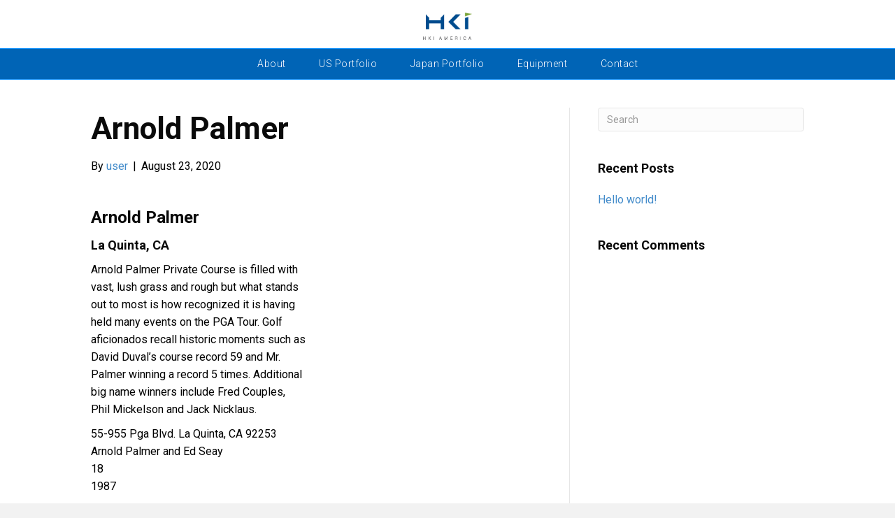

--- FILE ---
content_type: text/html; charset=UTF-8
request_url: https://hkiamerica.com/portfolio/arnold-palmer/
body_size: 17828
content:
<!DOCTYPE html>
<html lang="en-US">
<head>
<meta charset="UTF-8" />
<meta name='viewport' content='width=device-width, initial-scale=1.0' />
<meta http-equiv='X-UA-Compatible' content='IE=edge' />
<link rel="profile" href="https://gmpg.org/xfn/11" />
<title>Arnold Palmer &#8211; HKI America</title>
<meta name='robots' content='max-image-preview:large' />
	<style>img:is([sizes="auto" i], [sizes^="auto," i]) { contain-intrinsic-size: 3000px 1500px }</style>
	<link rel="alternate" type="application/rss+xml" title="HKI America &raquo; Feed" href="https://hkiamerica.com/feed/" />
<link rel="alternate" type="application/rss+xml" title="HKI America &raquo; Comments Feed" href="https://hkiamerica.com/comments/feed/" />
<script>
window._wpemojiSettings = {"baseUrl":"https:\/\/s.w.org\/images\/core\/emoji\/16.0.1\/72x72\/","ext":".png","svgUrl":"https:\/\/s.w.org\/images\/core\/emoji\/16.0.1\/svg\/","svgExt":".svg","source":{"concatemoji":"https:\/\/hkiamerica.com\/wp-includes\/js\/wp-emoji-release.min.js?ver=6.8.3"}};
/*! This file is auto-generated */
!function(s,n){var o,i,e;function c(e){try{var t={supportTests:e,timestamp:(new Date).valueOf()};sessionStorage.setItem(o,JSON.stringify(t))}catch(e){}}function p(e,t,n){e.clearRect(0,0,e.canvas.width,e.canvas.height),e.fillText(t,0,0);var t=new Uint32Array(e.getImageData(0,0,e.canvas.width,e.canvas.height).data),a=(e.clearRect(0,0,e.canvas.width,e.canvas.height),e.fillText(n,0,0),new Uint32Array(e.getImageData(0,0,e.canvas.width,e.canvas.height).data));return t.every(function(e,t){return e===a[t]})}function u(e,t){e.clearRect(0,0,e.canvas.width,e.canvas.height),e.fillText(t,0,0);for(var n=e.getImageData(16,16,1,1),a=0;a<n.data.length;a++)if(0!==n.data[a])return!1;return!0}function f(e,t,n,a){switch(t){case"flag":return n(e,"\ud83c\udff3\ufe0f\u200d\u26a7\ufe0f","\ud83c\udff3\ufe0f\u200b\u26a7\ufe0f")?!1:!n(e,"\ud83c\udde8\ud83c\uddf6","\ud83c\udde8\u200b\ud83c\uddf6")&&!n(e,"\ud83c\udff4\udb40\udc67\udb40\udc62\udb40\udc65\udb40\udc6e\udb40\udc67\udb40\udc7f","\ud83c\udff4\u200b\udb40\udc67\u200b\udb40\udc62\u200b\udb40\udc65\u200b\udb40\udc6e\u200b\udb40\udc67\u200b\udb40\udc7f");case"emoji":return!a(e,"\ud83e\udedf")}return!1}function g(e,t,n,a){var r="undefined"!=typeof WorkerGlobalScope&&self instanceof WorkerGlobalScope?new OffscreenCanvas(300,150):s.createElement("canvas"),o=r.getContext("2d",{willReadFrequently:!0}),i=(o.textBaseline="top",o.font="600 32px Arial",{});return e.forEach(function(e){i[e]=t(o,e,n,a)}),i}function t(e){var t=s.createElement("script");t.src=e,t.defer=!0,s.head.appendChild(t)}"undefined"!=typeof Promise&&(o="wpEmojiSettingsSupports",i=["flag","emoji"],n.supports={everything:!0,everythingExceptFlag:!0},e=new Promise(function(e){s.addEventListener("DOMContentLoaded",e,{once:!0})}),new Promise(function(t){var n=function(){try{var e=JSON.parse(sessionStorage.getItem(o));if("object"==typeof e&&"number"==typeof e.timestamp&&(new Date).valueOf()<e.timestamp+604800&&"object"==typeof e.supportTests)return e.supportTests}catch(e){}return null}();if(!n){if("undefined"!=typeof Worker&&"undefined"!=typeof OffscreenCanvas&&"undefined"!=typeof URL&&URL.createObjectURL&&"undefined"!=typeof Blob)try{var e="postMessage("+g.toString()+"("+[JSON.stringify(i),f.toString(),p.toString(),u.toString()].join(",")+"));",a=new Blob([e],{type:"text/javascript"}),r=new Worker(URL.createObjectURL(a),{name:"wpTestEmojiSupports"});return void(r.onmessage=function(e){c(n=e.data),r.terminate(),t(n)})}catch(e){}c(n=g(i,f,p,u))}t(n)}).then(function(e){for(var t in e)n.supports[t]=e[t],n.supports.everything=n.supports.everything&&n.supports[t],"flag"!==t&&(n.supports.everythingExceptFlag=n.supports.everythingExceptFlag&&n.supports[t]);n.supports.everythingExceptFlag=n.supports.everythingExceptFlag&&!n.supports.flag,n.DOMReady=!1,n.readyCallback=function(){n.DOMReady=!0}}).then(function(){return e}).then(function(){var e;n.supports.everything||(n.readyCallback(),(e=n.source||{}).concatemoji?t(e.concatemoji):e.wpemoji&&e.twemoji&&(t(e.twemoji),t(e.wpemoji)))}))}((window,document),window._wpemojiSettings);
</script>
<style id='wp-emoji-styles-inline-css'>

	img.wp-smiley, img.emoji {
		display: inline !important;
		border: none !important;
		box-shadow: none !important;
		height: 1em !important;
		width: 1em !important;
		margin: 0 0.07em !important;
		vertical-align: -0.1em !important;
		background: none !important;
		padding: 0 !important;
	}
</style>
<link rel='stylesheet' id='wp-block-library-css' href='https://hkiamerica.com/wp-includes/css/dist/block-library/style.min.css?ver=6.8.3' media='all' />
<style id='wp-block-library-theme-inline-css'>
.wp-block-audio :where(figcaption){color:#555;font-size:13px;text-align:center}.is-dark-theme .wp-block-audio :where(figcaption){color:#ffffffa6}.wp-block-audio{margin:0 0 1em}.wp-block-code{border:1px solid #ccc;border-radius:4px;font-family:Menlo,Consolas,monaco,monospace;padding:.8em 1em}.wp-block-embed :where(figcaption){color:#555;font-size:13px;text-align:center}.is-dark-theme .wp-block-embed :where(figcaption){color:#ffffffa6}.wp-block-embed{margin:0 0 1em}.blocks-gallery-caption{color:#555;font-size:13px;text-align:center}.is-dark-theme .blocks-gallery-caption{color:#ffffffa6}:root :where(.wp-block-image figcaption){color:#555;font-size:13px;text-align:center}.is-dark-theme :root :where(.wp-block-image figcaption){color:#ffffffa6}.wp-block-image{margin:0 0 1em}.wp-block-pullquote{border-bottom:4px solid;border-top:4px solid;color:currentColor;margin-bottom:1.75em}.wp-block-pullquote cite,.wp-block-pullquote footer,.wp-block-pullquote__citation{color:currentColor;font-size:.8125em;font-style:normal;text-transform:uppercase}.wp-block-quote{border-left:.25em solid;margin:0 0 1.75em;padding-left:1em}.wp-block-quote cite,.wp-block-quote footer{color:currentColor;font-size:.8125em;font-style:normal;position:relative}.wp-block-quote:where(.has-text-align-right){border-left:none;border-right:.25em solid;padding-left:0;padding-right:1em}.wp-block-quote:where(.has-text-align-center){border:none;padding-left:0}.wp-block-quote.is-large,.wp-block-quote.is-style-large,.wp-block-quote:where(.is-style-plain){border:none}.wp-block-search .wp-block-search__label{font-weight:700}.wp-block-search__button{border:1px solid #ccc;padding:.375em .625em}:where(.wp-block-group.has-background){padding:1.25em 2.375em}.wp-block-separator.has-css-opacity{opacity:.4}.wp-block-separator{border:none;border-bottom:2px solid;margin-left:auto;margin-right:auto}.wp-block-separator.has-alpha-channel-opacity{opacity:1}.wp-block-separator:not(.is-style-wide):not(.is-style-dots){width:100px}.wp-block-separator.has-background:not(.is-style-dots){border-bottom:none;height:1px}.wp-block-separator.has-background:not(.is-style-wide):not(.is-style-dots){height:2px}.wp-block-table{margin:0 0 1em}.wp-block-table td,.wp-block-table th{word-break:normal}.wp-block-table :where(figcaption){color:#555;font-size:13px;text-align:center}.is-dark-theme .wp-block-table :where(figcaption){color:#ffffffa6}.wp-block-video :where(figcaption){color:#555;font-size:13px;text-align:center}.is-dark-theme .wp-block-video :where(figcaption){color:#ffffffa6}.wp-block-video{margin:0 0 1em}:root :where(.wp-block-template-part.has-background){margin-bottom:0;margin-top:0;padding:1.25em 2.375em}
</style>
<style id='classic-theme-styles-inline-css'>
/*! This file is auto-generated */
.wp-block-button__link{color:#fff;background-color:#32373c;border-radius:9999px;box-shadow:none;text-decoration:none;padding:calc(.667em + 2px) calc(1.333em + 2px);font-size:1.125em}.wp-block-file__button{background:#32373c;color:#fff;text-decoration:none}
</style>
<style id='global-styles-inline-css'>
:root{--wp--preset--aspect-ratio--square: 1;--wp--preset--aspect-ratio--4-3: 4/3;--wp--preset--aspect-ratio--3-4: 3/4;--wp--preset--aspect-ratio--3-2: 3/2;--wp--preset--aspect-ratio--2-3: 2/3;--wp--preset--aspect-ratio--16-9: 16/9;--wp--preset--aspect-ratio--9-16: 9/16;--wp--preset--color--black: #000000;--wp--preset--color--cyan-bluish-gray: #abb8c3;--wp--preset--color--white: #ffffff;--wp--preset--color--pale-pink: #f78da7;--wp--preset--color--vivid-red: #cf2e2e;--wp--preset--color--luminous-vivid-orange: #ff6900;--wp--preset--color--luminous-vivid-amber: #fcb900;--wp--preset--color--light-green-cyan: #7bdcb5;--wp--preset--color--vivid-green-cyan: #00d084;--wp--preset--color--pale-cyan-blue: #8ed1fc;--wp--preset--color--vivid-cyan-blue: #0693e3;--wp--preset--color--vivid-purple: #9b51e0;--wp--preset--gradient--vivid-cyan-blue-to-vivid-purple: linear-gradient(135deg,rgba(6,147,227,1) 0%,rgb(155,81,224) 100%);--wp--preset--gradient--light-green-cyan-to-vivid-green-cyan: linear-gradient(135deg,rgb(122,220,180) 0%,rgb(0,208,130) 100%);--wp--preset--gradient--luminous-vivid-amber-to-luminous-vivid-orange: linear-gradient(135deg,rgba(252,185,0,1) 0%,rgba(255,105,0,1) 100%);--wp--preset--gradient--luminous-vivid-orange-to-vivid-red: linear-gradient(135deg,rgba(255,105,0,1) 0%,rgb(207,46,46) 100%);--wp--preset--gradient--very-light-gray-to-cyan-bluish-gray: linear-gradient(135deg,rgb(238,238,238) 0%,rgb(169,184,195) 100%);--wp--preset--gradient--cool-to-warm-spectrum: linear-gradient(135deg,rgb(74,234,220) 0%,rgb(151,120,209) 20%,rgb(207,42,186) 40%,rgb(238,44,130) 60%,rgb(251,105,98) 80%,rgb(254,248,76) 100%);--wp--preset--gradient--blush-light-purple: linear-gradient(135deg,rgb(255,206,236) 0%,rgb(152,150,240) 100%);--wp--preset--gradient--blush-bordeaux: linear-gradient(135deg,rgb(254,205,165) 0%,rgb(254,45,45) 50%,rgb(107,0,62) 100%);--wp--preset--gradient--luminous-dusk: linear-gradient(135deg,rgb(255,203,112) 0%,rgb(199,81,192) 50%,rgb(65,88,208) 100%);--wp--preset--gradient--pale-ocean: linear-gradient(135deg,rgb(255,245,203) 0%,rgb(182,227,212) 50%,rgb(51,167,181) 100%);--wp--preset--gradient--electric-grass: linear-gradient(135deg,rgb(202,248,128) 0%,rgb(113,206,126) 100%);--wp--preset--gradient--midnight: linear-gradient(135deg,rgb(2,3,129) 0%,rgb(40,116,252) 100%);--wp--preset--font-size--small: 13px;--wp--preset--font-size--medium: 20px;--wp--preset--font-size--large: 36px;--wp--preset--font-size--x-large: 42px;--wp--preset--spacing--20: 0.44rem;--wp--preset--spacing--30: 0.67rem;--wp--preset--spacing--40: 1rem;--wp--preset--spacing--50: 1.5rem;--wp--preset--spacing--60: 2.25rem;--wp--preset--spacing--70: 3.38rem;--wp--preset--spacing--80: 5.06rem;--wp--preset--shadow--natural: 6px 6px 9px rgba(0, 0, 0, 0.2);--wp--preset--shadow--deep: 12px 12px 50px rgba(0, 0, 0, 0.4);--wp--preset--shadow--sharp: 6px 6px 0px rgba(0, 0, 0, 0.2);--wp--preset--shadow--outlined: 6px 6px 0px -3px rgba(255, 255, 255, 1), 6px 6px rgba(0, 0, 0, 1);--wp--preset--shadow--crisp: 6px 6px 0px rgba(0, 0, 0, 1);}:where(.is-layout-flex){gap: 0.5em;}:where(.is-layout-grid){gap: 0.5em;}body .is-layout-flex{display: flex;}.is-layout-flex{flex-wrap: wrap;align-items: center;}.is-layout-flex > :is(*, div){margin: 0;}body .is-layout-grid{display: grid;}.is-layout-grid > :is(*, div){margin: 0;}:where(.wp-block-columns.is-layout-flex){gap: 2em;}:where(.wp-block-columns.is-layout-grid){gap: 2em;}:where(.wp-block-post-template.is-layout-flex){gap: 1.25em;}:where(.wp-block-post-template.is-layout-grid){gap: 1.25em;}.has-black-color{color: var(--wp--preset--color--black) !important;}.has-cyan-bluish-gray-color{color: var(--wp--preset--color--cyan-bluish-gray) !important;}.has-white-color{color: var(--wp--preset--color--white) !important;}.has-pale-pink-color{color: var(--wp--preset--color--pale-pink) !important;}.has-vivid-red-color{color: var(--wp--preset--color--vivid-red) !important;}.has-luminous-vivid-orange-color{color: var(--wp--preset--color--luminous-vivid-orange) !important;}.has-luminous-vivid-amber-color{color: var(--wp--preset--color--luminous-vivid-amber) !important;}.has-light-green-cyan-color{color: var(--wp--preset--color--light-green-cyan) !important;}.has-vivid-green-cyan-color{color: var(--wp--preset--color--vivid-green-cyan) !important;}.has-pale-cyan-blue-color{color: var(--wp--preset--color--pale-cyan-blue) !important;}.has-vivid-cyan-blue-color{color: var(--wp--preset--color--vivid-cyan-blue) !important;}.has-vivid-purple-color{color: var(--wp--preset--color--vivid-purple) !important;}.has-black-background-color{background-color: var(--wp--preset--color--black) !important;}.has-cyan-bluish-gray-background-color{background-color: var(--wp--preset--color--cyan-bluish-gray) !important;}.has-white-background-color{background-color: var(--wp--preset--color--white) !important;}.has-pale-pink-background-color{background-color: var(--wp--preset--color--pale-pink) !important;}.has-vivid-red-background-color{background-color: var(--wp--preset--color--vivid-red) !important;}.has-luminous-vivid-orange-background-color{background-color: var(--wp--preset--color--luminous-vivid-orange) !important;}.has-luminous-vivid-amber-background-color{background-color: var(--wp--preset--color--luminous-vivid-amber) !important;}.has-light-green-cyan-background-color{background-color: var(--wp--preset--color--light-green-cyan) !important;}.has-vivid-green-cyan-background-color{background-color: var(--wp--preset--color--vivid-green-cyan) !important;}.has-pale-cyan-blue-background-color{background-color: var(--wp--preset--color--pale-cyan-blue) !important;}.has-vivid-cyan-blue-background-color{background-color: var(--wp--preset--color--vivid-cyan-blue) !important;}.has-vivid-purple-background-color{background-color: var(--wp--preset--color--vivid-purple) !important;}.has-black-border-color{border-color: var(--wp--preset--color--black) !important;}.has-cyan-bluish-gray-border-color{border-color: var(--wp--preset--color--cyan-bluish-gray) !important;}.has-white-border-color{border-color: var(--wp--preset--color--white) !important;}.has-pale-pink-border-color{border-color: var(--wp--preset--color--pale-pink) !important;}.has-vivid-red-border-color{border-color: var(--wp--preset--color--vivid-red) !important;}.has-luminous-vivid-orange-border-color{border-color: var(--wp--preset--color--luminous-vivid-orange) !important;}.has-luminous-vivid-amber-border-color{border-color: var(--wp--preset--color--luminous-vivid-amber) !important;}.has-light-green-cyan-border-color{border-color: var(--wp--preset--color--light-green-cyan) !important;}.has-vivid-green-cyan-border-color{border-color: var(--wp--preset--color--vivid-green-cyan) !important;}.has-pale-cyan-blue-border-color{border-color: var(--wp--preset--color--pale-cyan-blue) !important;}.has-vivid-cyan-blue-border-color{border-color: var(--wp--preset--color--vivid-cyan-blue) !important;}.has-vivid-purple-border-color{border-color: var(--wp--preset--color--vivid-purple) !important;}.has-vivid-cyan-blue-to-vivid-purple-gradient-background{background: var(--wp--preset--gradient--vivid-cyan-blue-to-vivid-purple) !important;}.has-light-green-cyan-to-vivid-green-cyan-gradient-background{background: var(--wp--preset--gradient--light-green-cyan-to-vivid-green-cyan) !important;}.has-luminous-vivid-amber-to-luminous-vivid-orange-gradient-background{background: var(--wp--preset--gradient--luminous-vivid-amber-to-luminous-vivid-orange) !important;}.has-luminous-vivid-orange-to-vivid-red-gradient-background{background: var(--wp--preset--gradient--luminous-vivid-orange-to-vivid-red) !important;}.has-very-light-gray-to-cyan-bluish-gray-gradient-background{background: var(--wp--preset--gradient--very-light-gray-to-cyan-bluish-gray) !important;}.has-cool-to-warm-spectrum-gradient-background{background: var(--wp--preset--gradient--cool-to-warm-spectrum) !important;}.has-blush-light-purple-gradient-background{background: var(--wp--preset--gradient--blush-light-purple) !important;}.has-blush-bordeaux-gradient-background{background: var(--wp--preset--gradient--blush-bordeaux) !important;}.has-luminous-dusk-gradient-background{background: var(--wp--preset--gradient--luminous-dusk) !important;}.has-pale-ocean-gradient-background{background: var(--wp--preset--gradient--pale-ocean) !important;}.has-electric-grass-gradient-background{background: var(--wp--preset--gradient--electric-grass) !important;}.has-midnight-gradient-background{background: var(--wp--preset--gradient--midnight) !important;}.has-small-font-size{font-size: var(--wp--preset--font-size--small) !important;}.has-medium-font-size{font-size: var(--wp--preset--font-size--medium) !important;}.has-large-font-size{font-size: var(--wp--preset--font-size--large) !important;}.has-x-large-font-size{font-size: var(--wp--preset--font-size--x-large) !important;}
:where(.wp-block-post-template.is-layout-flex){gap: 1.25em;}:where(.wp-block-post-template.is-layout-grid){gap: 1.25em;}
:where(.wp-block-columns.is-layout-flex){gap: 2em;}:where(.wp-block-columns.is-layout-grid){gap: 2em;}
:root :where(.wp-block-pullquote){font-size: 1.5em;line-height: 1.6;}
</style>
<link rel='stylesheet' id='dashicons-css' href='https://hkiamerica.com/wp-includes/css/dashicons.min.css?ver=6.8.3' media='all' />
<link rel='stylesheet' id='to-top-css' href='https://hkiamerica.com/wp-content/plugins/to-top/public/css/to-top-public.css?ver=2.5.2' media='all' />
<link rel='stylesheet' id='wp-components-css' href='https://hkiamerica.com/wp-includes/css/dist/components/style.min.css?ver=6.8.3' media='all' />
<link rel='stylesheet' id='godaddy-styles-css' href='https://hkiamerica.com/wp-content/mu-plugins/vendor/wpex/godaddy-launch/includes/Dependencies/GoDaddy/Styles/build/latest.css?ver=2.0.2' media='all' />
<link rel='stylesheet' id='jquery-magnificpopup-css' href='https://hkiamerica.com/wp-content/plugins/bb-plugin/css/jquery.magnificpopup.min.css?ver=2.7.2' media='all' />
<link rel='stylesheet' id='base-css' href='https://hkiamerica.com/wp-content/themes/bb-theme/css/base.min.css?ver=1.7.13' media='all' />
<link rel='stylesheet' id='fl-automator-skin-css' href='https://hkiamerica.com/wp-content/uploads/bb-theme/skin-64e8f2fdf03dc.css?ver=1.7.13' media='all' />
<link rel='stylesheet' id='fl-child-theme-css' href='https://hkiamerica.com/wp-content/themes/bb-theme-child/style.css?ver=6.8.3' media='all' />
<link rel='stylesheet' id='pp-animate-css' href='https://hkiamerica.com/wp-content/plugins/bbpowerpack/assets/css/animate.min.css?ver=3.5.1' media='all' />
<script src="https://hkiamerica.com/wp-includes/js/jquery/jquery.min.js?ver=3.7.1" id="jquery-core-js"></script>
<script src="https://hkiamerica.com/wp-includes/js/jquery/jquery-migrate.min.js?ver=3.4.1" id="jquery-migrate-js"></script>
<script id="to-top-js-extra">
var to_top_options = {"scroll_offset":"100","icon_opacity":"50","style":"icon","icon_type":"dashicons-arrow-up-alt2","icon_color":"#ffffff","icon_bg_color":"#000000","icon_size":"32","border_radius":"5","image":"https:\/\/hkiamerica.com\/wp-content\/plugins\/to-top\/admin\/images\/default.png","image_width":"65","image_alt":"","location":"bottom-right","margin_x":"20","margin_y":"20","show_on_admin":"0","enable_autohide":"0","autohide_time":"2","enable_hide_small_device":"0","small_device_max_width":"640","reset":"0"};
</script>
<script async src="https://hkiamerica.com/wp-content/plugins/to-top/public/js/to-top-public.js?ver=2.5.2" id="to-top-js"></script>
<script src="https://hkiamerica.com/wp-includes/js/imagesloaded.min.js?ver=6.8.3" id="imagesloaded-js"></script>
<link rel="https://api.w.org/" href="https://hkiamerica.com/wp-json/" /><link rel="alternate" title="JSON" type="application/json" href="https://hkiamerica.com/wp-json/wp/v2/portfolio/230" /><link rel="EditURI" type="application/rsd+xml" title="RSD" href="https://hkiamerica.com/xmlrpc.php?rsd" />
<meta name="generator" content="WordPress 6.8.3" />
<link rel="canonical" href="https://hkiamerica.com/portfolio/arnold-palmer/" />
<link rel='shortlink' href='https://hkiamerica.com/?p=230' />
<link rel="alternate" title="oEmbed (JSON)" type="application/json+oembed" href="https://hkiamerica.com/wp-json/oembed/1.0/embed?url=https%3A%2F%2Fhkiamerica.com%2Fportfolio%2Farnold-palmer%2F" />
<link rel="alternate" title="oEmbed (XML)" type="text/xml+oembed" href="https://hkiamerica.com/wp-json/oembed/1.0/embed?url=https%3A%2F%2Fhkiamerica.com%2Fportfolio%2Farnold-palmer%2F&#038;format=xml" />
		<script>
			var bb_powerpack = {
				search_term: '',
				version: '2.32.3',
				getAjaxUrl: function() { return atob( 'aHR0cHM6Ly9oa2lhbWVyaWNhLmNvbS93cC1hZG1pbi9hZG1pbi1hamF4LnBocA==' ); },
				callback: function() {}
			};
		</script>
		<meta name="cdp-version" content="1.4.2" /><style>.recentcomments a{display:inline !important;padding:0 !important;margin:0 !important;}</style><style type="text/css" id="sns_global_styles">.fl-page-header-container {padding-top: 13px; padding-bottom: 12px;}
.fl-page-header-primary .fl-logo-img {width: 70px !important;padding-top: 5px;}
.fl-page-nav-centered .fl-page-nav ul.navbar-nav>li {padding: 2px;}
.fl-page-nav .navbar-nav, .fl-page-nav .navbar-nav a {font-weight: 300;letter-spacing: 0.5px;}

#phrase.fl-module .fl-rich-text > p {font-weight: 300; letter-spacing: 0.4px;}
.phrase.fl-module .pp-heading-content .pp-heading .title-text {font-weight: 300; margin-bottom: 6px;}
.phrase.fl-module .pp-heading-content .pp-sub-heading p {font-weight: 400 !important; margin-top: 0;}


.fl-page-footer-widgets .container .fl-page-footer-widgets-row > div h4 {font-weight: 500; margin-bottom: 10px;}
.fl-page-footer-widgets .container .fl-page-footer-widgets-row > div .textwidget {font-size: 10px; line-height:1.2em;}
.fl-page-footer {font-size: 11px; letter-spacing: 0.5px;}
.fl-page-footer .copyright, .fl-page-footer a {padding: 0 5px;}


.fl-page-nav .navbar-nav li>a {padding: 10px 20px;}
.pp-sub-heading > p, .fl-rich-text > p {margin-bottom: 30px;}
.fl-page-footer-widgets-row {font-size: 10.5px; font-weight: light;}
#about-section-1 {padding-left: calc(54% - 600px);}
#about-section-2 {padding-right: calc(54% - 600px);}
@media (min-width: 1100px){ 
  .fl-page-footer-widgets .container { width: 1260px;}
  .fl-page-footer-widgets .container .fl-page-footer-widgets-row > div:nth-child(1) {width: 33.33%;}
  .fl-page-footer-widgets .container .fl-page-footer-widgets-row > div:nth-child(2) {width: 16.66%;}
}
@media (max-width: 767px){ 
	.fl-page-nav .navbar-toggle {font-size: 16px; font-weight: 600;}
	.fl-page-nav .navbar-nav, .fl-page-nav .navbar-nav a {font-size:16px; font-weight: 400;}
	.fl-page-footer-widgets .container .fl-page-footer-widgets-row > div h4,
	.fl-page-footer-widgets .container .fl-page-footer-widgets-row > div .textwidget {font-size: 14px !important;}
	.fl-page-header-primary .fl-logo-img {width: 100px !important;}
}
.fl-page-footer-widgets .container .fl-page-footer-widgets-row > div h4 {font-size: 10.5px; color: #00ffff;}
.portfolio.pp-grid-style-7 {background: #ffffff;}</style><link rel="icon" href="https://hkiamerica.com/wp-content/uploads/2021/03/cropped-hki-america-32x32.png" sizes="32x32" />
<link rel="icon" href="https://hkiamerica.com/wp-content/uploads/2021/03/cropped-hki-america-192x192.png" sizes="192x192" />
<link rel="apple-touch-icon" href="https://hkiamerica.com/wp-content/uploads/2021/03/cropped-hki-america-180x180.png" />
<meta name="msapplication-TileImage" content="https://hkiamerica.com/wp-content/uploads/2021/03/cropped-hki-america-270x270.png" />
</head>
<body class="wp-singular portfolio-template-default single single-portfolio postid-230 single-format-standard wp-theme-bb-theme wp-child-theme-bb-theme-child fl-framework-base fl-preset-default fl-full-width fl-fixed-header" itemscope="itemscope" itemtype="https://schema.org/WebPage">
<a aria-label="Skip to content" class="fl-screen-reader-text" href="#fl-main-content">Skip to content</a><div class="fl-page">
	<header class="fl-page-header fl-page-header-primary fl-page-nav-centered fl-page-nav-toggle-button fl-page-nav-toggle-visible-mobile" itemscope="itemscope" itemtype="https://schema.org/WPHeader"  role="banner">
	<div class="fl-page-header-wrap">
		<div class="fl-page-header-container container">
			<div class="fl-page-header-row row">
				<div class="col-md-12 fl-page-header-logo-col">
					<div class="fl-page-header-logo" itemscope="itemscope" itemtype="https://schema.org/Organization">
						<a href="https://hkiamerica.com/" itemprop="url"><img class="fl-logo-img" loading="false" data-no-lazy="1"   itemscope itemtype="https://schema.org/ImageObject" src="https://hkiamerica.com/wp-content/uploads/2020/06/HKI-Logo.png" data-retina="https://hkiamerica.com/wp-content/uploads/2020/06/HKI-Logo@2x.png" title="" width="177" height="98" alt="HKI America" /><meta itemprop="name" content="HKI America" /></a>
											</div>
				</div>
			</div>
		</div>
	</div>
	<div class="fl-page-nav-wrap">
		<div class="fl-page-nav-container container">
			<nav class="fl-page-nav fl-nav navbar navbar-default navbar-expand-md" aria-label="Header Menu" itemscope="itemscope" itemtype="https://schema.org/SiteNavigationElement" role="navigation">
				<button type="button" class="navbar-toggle navbar-toggler" data-toggle="collapse" data-target=".fl-page-nav-collapse">
					<span>Menu</span>
				</button>
				<div class="fl-page-nav-collapse collapse navbar-collapse">
					<ul id="menu-main" class="nav navbar-nav menu fl-theme-menu"><li id="menu-item-48" class="menu-item menu-item-type-post_type menu-item-object-page menu-item-48 nav-item"><a href="https://hkiamerica.com/about/" class="nav-link">About</a></li>
<li id="menu-item-47" class="menu-item menu-item-type-post_type menu-item-object-page menu-item-47 nav-item"><a href="https://hkiamerica.com/portfolio-us/" class="nav-link">US Portfolio</a></li>
<li id="menu-item-46" class="menu-item menu-item-type-post_type menu-item-object-page menu-item-46 nav-item"><a href="https://hkiamerica.com/portfolio-jp/" class="nav-link">Japan Portfolio</a></li>
<li id="menu-item-45" class="menu-item menu-item-type-post_type menu-item-object-page menu-item-45 nav-item"><a href="https://hkiamerica.com/equipment/" class="nav-link">Equipment</a></li>
<li id="menu-item-44" class="menu-item menu-item-type-post_type menu-item-object-page menu-item-44 nav-item"><a href="https://hkiamerica.com/contact/" class="nav-link">Contact</a></li>
</ul>				</div>
			</nav>
		</div>
	</div>
</header><!-- .fl-page-header -->
	<div id="fl-main-content" class="fl-page-content" itemprop="mainContentOfPage" role="main">

		
<div class="container">
	<div class="row">

		
		<div class="fl-content fl-content-left col-md-8">
			<article class="fl-post post-230 portfolio type-portfolio status-publish format-standard has-post-thumbnail hentry tag-pga-west" id="fl-post-230" itemscope itemtype="https://schema.org/BlogPosting">

	
	<header class="fl-post-header">
		<h1 class="fl-post-title" itemprop="headline">
			Arnold Palmer					</h1>
		<div class="fl-post-meta fl-post-meta-top"><span class="fl-post-author">By <a href="https://hkiamerica.com/author/user/"><span>user</span></a></span><span class="fl-sep"> | </span><span class="fl-post-date">August 23, 2020</span></div><meta itemscope itemprop="mainEntityOfPage" itemtype="https://schema.org/WebPage" itemid="https://hkiamerica.com/portfolio/arnold-palmer/" content="Arnold Palmer" /><meta itemprop="datePublished" content="2020-08-23" /><meta itemprop="dateModified" content="2021-01-06" /><div itemprop="publisher" itemscope itemtype="https://schema.org/Organization"><meta itemprop="name" content="HKI America"><div itemprop="logo" itemscope itemtype="https://schema.org/ImageObject"><meta itemprop="url" content="https://hkiamerica.com/wp-content/uploads/2020/06/HKI-Logo.png"></div></div><div itemscope itemprop="author" itemtype="https://schema.org/Person"><meta itemprop="url" content="https://hkiamerica.com/author/user/" /><meta itemprop="name" content="user" /></div><div itemscope itemprop="image" itemtype="https://schema.org/ImageObject"><meta itemprop="url" content="https://hkiamerica.com/wp-content/uploads/2020/08/arnold.png" /><meta itemprop="width" content="856" /><meta itemprop="height" content="976" /></div><div itemprop="interactionStatistic" itemscope itemtype="https://schema.org/InteractionCounter"><meta itemprop="interactionType" content="https://schema.org/CommentAction" /><meta itemprop="userInteractionCount" content="0" /></div>	</header><!-- .fl-post-header -->

	
	
	<div class="fl-post-content clearfix" itemprop="text">
		<div class="row">
  <div class="col-md-6">
    <h3>Arnold Palmer</h3>
    <h4>La Quinta, CA</h4>
    <p>Arnold Palmer Private Course is filled with vast, lush grass and rough
but what stands out to most is how recognized it is having held many
events on the PGA Tour. Golf aficionados recall historic moments
such as David Duval’s course record 59 and Mr. Palmer winning a
record 5 times. Additional big name winners include Fred Couples,
Phil Mickelson and Jack Nicklaus.</p>
    <p>
      55-955 Pga Blvd. La Quinta, CA 92253<br>
      Arnold Palmer and Ed Seay<br>
      18<br>
      1987<br>
    </p>
  </div>
  <div class="col-md-6">
    <img>
  </div>
</div>
	</div><!-- .fl-post-content -->

	
	<div class="fl-post-meta fl-post-meta-bottom"><div class="fl-post-cats-tags">Tagged <a href="https://hkiamerica.com/tag/pga-west/" rel="tag">PGA West</a></div></div>		
</article>


<!-- .fl-post -->
		</div>

		<div class="fl-sidebar  fl-sidebar-right fl-sidebar-display-desktop col-md-4" itemscope="itemscope" itemtype="https://schema.org/WPSideBar">
		<aside id="search-2" class="fl-widget widget_search"><form aria-label="Search" method="get" role="search" action="https://hkiamerica.com/" title="Type and press Enter to search.">
	<input aria-label="Search" type="search" class="fl-search-input form-control" name="s" placeholder="Search"  value="" onfocus="if (this.value === 'Search') { this.value = ''; }" onblur="if (this.value === '') this.value='Search';" />
</form>
</aside>
		<aside id="recent-posts-2" class="fl-widget widget_recent_entries">
		<h4 class="fl-widget-title">Recent Posts</h4>
		<ul>
											<li>
					<a href="https://hkiamerica.com/2020/06/01/hello-world/">Hello world!</a>
									</li>
					</ul>

		</aside><aside id="recent-comments-2" class="fl-widget widget_recent_comments"><h4 class="fl-widget-title">Recent Comments</h4><ul id="recentcomments"></ul></aside>	</div>

	</div>
</div>


	</div><!-- .fl-page-content -->
		<footer class="fl-page-footer-wrap" itemscope="itemscope" itemtype="https://schema.org/WPFooter"  role="contentinfo">
		<div class="fl-page-footer-widgets">
	<div class="fl-page-footer-widgets-container container">
		<div class="fl-page-footer-widgets-row row">
		<div class="col-sm-3 col-md-3 fl-page-footer-widget-col fl-page-footer-widget-col-1"><aside id="text-2" class="fl-widget widget_text"><h4 class="fl-widget-title">CALIFORNIA</h4>			<div class="textwidget"><div class="row">
<div class="col-md-6">
<ul>
<li><a href="https://www.thecitrusclub.com/" target="_blank" rel="noopener">The Citrus Club</a></li>
<li><a href="https://www.lasposascc.com/" target="_blank" rel="noopener">Las Posas Country Club</a></li>
<li><a href="https://www.marbellacc.net/" target="_blank" rel="noopener">Marbella Country Club</a></li>
<li><a href="https://www.montereycc.com/" target="_blank" rel="noopener">Monterey Country Club</a></li>
<li><a href="https://www.sunsethillsclub.com/" target="_blank" rel="noopener">Sunset Hills Country Club</a></li>
<li><a href="https://www.woodranchgc.com/" target="_blank" rel="noopener">Wood Ranch Golf Club</a></li>
</ul>
</div>
<div class="col-md-6">
<p><a href="https://www.pgawest.com/" target="_blank" rel="noopener"><span style="font-weight: 400;">PGA WEST</span></a></p>
<ul>
<li><a href="https://www.pgawest.com/arnold-palmer-private-course" target="_blank" rel="noopener">Arnold Palmer : Private Course</a></li>
<li><a href="https://www.pgawest.com/greg-norman-resort-course" target="_blank" rel="noopener">Greg Norman : Resort Course</a></li>
<li><a href="https://www.pgawest.com/jack-nicklaus-private-course" target="_blank" rel="noopener">Jack Nicklaus : Private Course</a></li>
<li><a href="https://www.pgawest.com/nicklaus-tournament-resort-course" target="_blank" rel="noopener">Nicklaus Tournament : Resort Course</a></li>
<li><a href="https://www.laquintaresort.com/golf/dunes-course/" target="_blank" rel="noopener">Pete Dye Dunes: Resort Course</a></li>
<li><a href="https://www.laquintaresort.com/golf/mountain-course/" target="_blank" rel="noopener">Pete Dye Mountain: Resort Course</a></li>
<li><a href="https://www.pgawest.com/stadium-course" target="_blank" rel="noopener">Pete Dye Stadium: Resort Course</a></li>
<li><a href="https://www.pgawest.com/tom-weiskopf-private-course">Tom Weiskopf : Private Course</a></li>
</ul>
<p>&nbsp;</p>
</div>
</div>
</div>
		</aside></div><div class="col-sm-3 col-md-3 fl-page-footer-widget-col fl-page-footer-widget-col-2"><aside id="text-3" class="fl-widget widget_text"><h4 class="fl-widget-title">OREGON</h4>			<div class="textwidget"><ul>
<li><a href="https://www.oregongolfclub.com/" target="_blank" rel="noopener">Oregon Golf Club</a></li>
</ul>
</div>
		</aside><aside id="text-10" class="fl-widget widget_text"><h4 class="fl-widget-title">TEXAS</h4>			<div class="textwidget"><ul>
<li><a href="https://thenelsongolfandsportsclub.com/" target="_blank" rel="noopener">The Nelson Golf &amp; Sports Club</a></li>
<li><a href="https://thenelsongolfandsportsclub.com/public/golf#tab2" target="_blank" rel="noopener">Cotton Wood Valley</a></li>
<li><a href="https://thenelsongolfandsportsclub.com/public/golf#tab1" target="_blank" rel="noopener">TPC Las Colinas</a></li>
</ul>
</div>
		</aside><aside id="text-4" class="fl-widget widget_text"><h4 class="fl-widget-title">WASHINGTON</h4>			<div class="textwidget"><ul>
<li><a href="https://www.bearcreekcc.com/" target="_blank" rel="noopener">Bear Creek Country Club</a></li>
</ul>
</div>
		</aside></div><div class="col-sm-3 col-md-3 fl-page-footer-widget-col fl-page-footer-widget-col-3"><aside id="text-5" class="fl-widget widget_text"><h4 class="fl-widget-title">TOHOKU (東北)</h4>			<div class="textwidget"><ul>
<li><a href="http://www.sendai-airport-cc.jp/" target="_blank" rel="noopener">Sendai Airport Country Club (仙台空港カントリー俱楽部)</a></li>
</ul>
</div>
		</aside><aside id="text-6" class="fl-widget widget_text"><h4 class="fl-widget-title">KANTO (関東)</h4>			<div class="textwidget"><ul>
<li><a href="https://www.chibaisumi.jp/" target="_blank" rel="noopener">Chiba Isumi Golf Club (千葉夷隅ゴルフ俱楽部)</a></li>
<li><a href="http://yoneharagc.jp/" target="_blank" rel="noopener">Yonehara Golf Club (米原ゴルフ俱楽部)</a></li>
</ul>
</div>
		</aside></div><div class="col-sm-3 col-md-3 fl-page-footer-widget-col fl-page-footer-widget-col-4"><aside id="text-7" class="fl-widget widget_text"><h4 class="fl-widget-title">CHUBU (中部)</h4>			<div class="textwidget"><ul>
<li><a data-mce-href="http://www.fukui-kokusai.co.jp/" href="http://www.fukui-kokusai.co.jp/" target="_blank">Fukui International Country Club (福井国際カントリー俱楽部)</a></li>
<li><a data-mce-href="http://www.wakasacc.co.jp/" href="http://www.wakasacc.co.jp/" target="_blank">Wakasa Country Club (わかさカントリー俱楽部)</a></li>
<li><a data-mce-href="https://www.ygclub.co.jp/" href="https://www.ygclub.co.jp/" target="_blank">Yamashiro Golf Club (山代ゴルフ俱楽部)</a></li>
</ul>
</div>
		</aside><aside id="text-8" class="fl-widget widget_text"><h4 class="fl-widget-title">KYUSHU (九州)</h4>			<div class="textwidget"><ul>
<li><a href="http://www.aino-cc.net/" target="_blank" rel="noopener">Aino Country Club (愛野カントリー俱楽部)</a></li>
<li><a href="https://www.shimabaracc.com/" target="_blank" rel="noopener">Shimabara Country Club (島原カントリー俱楽部)</a></li>
<li><a href="https://www.nagasaki-pogc.jp/" target="_blank" rel="noopener">Peninsula Owners Golf Club (ペニンシュラオーナーゴルフ俱楽部)</a></li>
</ul>
</div>
		</aside></div>		</div>
	</div>
</div><!-- .fl-page-footer-widgets -->
<div class="fl-page-footer">
	<div class="fl-page-footer-container container">
		<div class="fl-page-footer-row row">
			<div class="col-md-12 text-center clearfix"><div class="fl-page-footer-text fl-page-footer-text-1"><a name="copyright" class="copyright"> HKI © 2020 - 2023</a> | <a href="https://hkiamerica.com/terms-of-use/" class="nav-link">Terms of Use</a> | <a href="https://hkiamerica.com/privacy-policy/" class="nav-link">Privacy Policy</a> | <a href="https://hkiamerica.com/contact/" class="nav-link">Contact</a></div></div>					</div>
	</div>
</div><!-- .fl-page-footer -->
	</footer>
		</div><!-- .fl-page -->
<script type="speculationrules">
{"prefetch":[{"source":"document","where":{"and":[{"href_matches":"\/*"},{"not":{"href_matches":["\/wp-*.php","\/wp-admin\/*","\/wp-content\/uploads\/*","\/wp-content\/*","\/wp-content\/plugins\/*","\/wp-content\/themes\/bb-theme-child\/*","\/wp-content\/themes\/bb-theme\/*","\/*\\?(.+)"]}},{"not":{"selector_matches":"a[rel~=\"nofollow\"]"}},{"not":{"selector_matches":".no-prefetch, .no-prefetch a"}}]},"eagerness":"conservative"}]}
</script>
<span aria-hidden="true" id="to_top_scrollup" class="dashicons dashicons-arrow-up-alt2"><span class="screen-reader-text">Scroll Up</span></span><div id="wow-modal-overlay-3" class="wow-modal-overlay" style="display:none;"><div id="wow-modal-overclose-3" class="wow-modal-overclose"></div><div id="wow-modal-window-3" class="wow-modal-window" style="display:none;"><div id="wow-modal-close-3" class="mw-close-btn topRight image"></div><div class="modal-window-content"><div class="col-sm-6 left">
<h3>Marbella Country Club</h3>
<h4>San Juan Capistrano, CA</h4>
<p class="description">Situated in south Orange County and sculpted from the gentle rolling
hills of Southern California, Marbella Country Club presents itself as a
true masterpiece for members to enjoy. This Emerald on the Hill offers
18 holes of championship golf designed by Jay Morrish and Tom
Weiskopf combined with a USTA accredited tennis facility, Jr. Olympic
sized pool, fitness center, multiple dining outlets, and well-appointed
Mediterranean style clubhouse. Those who are members here receive
an elevated experience that only Marbella can deliver.</p>
<p class="spec">
<span>Location</span> 20800 Golf Club Dr., San Juan Capistrano, CA 92675<br>
<span>Designer</span> Jay Morrish and Tom Weiskopf<br>
<span># of Holes</span> 18<br>
<span>Established Year</span> 1987<br>
<a href='https://www.marbellacc.net/' target="_blank"><input type="button" value="Website"></a>
</p>
</div>
<div class="col-sm-6 right"><img class="alignnone size-medium wp-image-167" src="/wp-content/uploads/2020/08/marbella-country-club.png" alt="" /></div>
</div></div></div><div id="wow-modal-overlay-4" class="wow-modal-overlay" style="display:none;"><div id="wow-modal-overclose-4" class="wow-modal-overclose"></div><div id="wow-modal-window-4" class="wow-modal-window" style="display:none;"><div id="wow-modal-close-4" class="mw-close-btn topRight image"></div><div class="modal-window-content"><div class="col-sm-6 left">
<h3>Monterey Country Club</h3>
<h4>Palm Desert, CA</h4>
<p class="description">Based in the shadows of the Santa Rosa Mountains in Palm Desert,
Monterey Country Club allows members to enjoy 27 stunning holes
designed by Ted Robinson Jr. Swaying palms and exquisite water
features surround lavish Bermuda fairways and well bunkered greens.
Adding modern amenities to a traditional golf experience, Monterey
Country Club truly stands out as one of the finest experiences the
California Desert has to offer.</p>
<p class="spec">
<span>Location</span> 4150 Monterey Ave. Palm Desert, CA 92260<br>
<span>Designer</span> Ted Robinson Jr.<br>
<span># of Holes</span> 27<br>
<span>Established Year</span> 1979<br>
<a href='https://www.montereycc.com/' target="_blank"><input type="button" value="Website"></a>
</p>
</div>
<div class="col-sm-6 right">
<img src="/wp-content/uploads/2020/08/monterey-country-1024x1011.png" alt="" width="1024" height="1011" class="alignnone size-large wp-image-218" /></div></div></div></div><div id="wow-modal-overlay-5" class="wow-modal-overlay" style="display:none;"><div id="wow-modal-overclose-5" class="wow-modal-overclose"></div><div id="wow-modal-window-5" class="wow-modal-window" style="display:none;"><div id="wow-modal-close-5" class="mw-close-btn topRight image"></div><div class="modal-window-content"><div class="col-sm-6 left">
<h3></h3>
<h4></h4>
<p class="description"></p>
<p class="spec">
<span>Location</span> <br>
<span>Designer</span> <br>
<span># of Holes</span> <br>
<span>Established Year</span> <br>
<a href='' target="_blank"><input type="button" value="Website"></a>
</p>
</div>
<div class="col-sm-6 right">
<img src="/wp-content/uploads/2020/08/palm-valley-1024x1010.png" alt="" width="1024" height="1010" class="alignnone size-large wp-image-214" /></div></div></div></div><div id="wow-modal-overlay-6" class="wow-modal-overlay" style="display:none;"><div id="wow-modal-overclose-6" class="wow-modal-overclose"></div><div id="wow-modal-window-6" class="wow-modal-window" style="display:none;"><div id="wow-modal-close-6" class="mw-close-btn topRight image"></div><div class="modal-window-content"><div class="col-sm-6 left">
<h3>Sunset Hills Country Club</h3>
<h4>Thousand Oaks, CA</h4>
<p class="description">Sunset Hills Country Club boasts a Championship golf course perfect
for players of all skills levels. Members will find the Georgia pines and
scenic Sunset Hills Lake absolutely stunning while playing a challenging
yet rewarding round.
Our family-friendly facility includes tennis courts, an Olympic-sized
pool, and activity center; all of which are guaranteed to entertain adults
and children of all ages.</p>
<p class="spec">
<span>Location</span> 1455 Erbes Road N. Thousand Oaks, CA 91360<br>
<span>Designer</span> Ted Robinson<br>
<span># of Holes</span> 18<br>
<span>Established Year</span> 1966<br>
<a href='https://www.sunsethillsclub.com/' target="_blank"><input type="button" value="Website"></a>
</p>
</div>
<div class="col-sm-6 right">
<img src="/wp-content/uploads/2020/08/sunset-hills-1024x1010.png" alt="" width="1024" height="1010" class="alignnone size-large wp-image-222" /></div></div></div></div><div id="wow-modal-overlay-7" class="wow-modal-overlay" style="display:none;"><div id="wow-modal-overclose-7" class="wow-modal-overclose"></div><div id="wow-modal-window-7" class="wow-modal-window" style="display:none;"><div id="wow-modal-close-7" class="mw-close-btn topRight image"></div><div class="modal-window-content"><div class="col-sm-6 left">
<h3>Wood Ranch Golf Club</h3>
<h4>Simi Valley, CA</h4>
<p class="description">Inspired by the grand courses of Scotland, Wood Ranch combines
a links style layout out with a perfect balance of vegetation, deep pot
bunkers, and vast bodies of water to create strategic diversity and
a picturesque backdrop.
Located in Ventura County amidst the natural beauty of the Conejo
Valley, members enjoy a well-appointed practice facility and the
incredible amenities of our 30,000 square-foot clubhouse.</p>
<p class="spec">
<span>Location</span> 301 Wood Ranch Pkwy. Simi Valley, CA 93065<br>
<span>Designer</span> Ted Robinson<br>
<span># of Holes</span> 18<br>
<span>Established Year</span> 1985<br>
<a href='https://www.woodranchgc.com/' target="_blank"><input type="button" value="Website"></a>
</p>
</div>
<div class="col-sm-6 right">
<img src="/wp-content/uploads/2020/08/wood-ranch-1024x1011.png" alt="" width="1024" height="1011" class="alignnone size-large wp-image-225" /></div></div></div></div><div id="wow-modal-overlay-8" class="wow-modal-overlay" style="display:none;"><div id="wow-modal-overclose-8" class="wow-modal-overclose"></div><div id="wow-modal-window-8" class="wow-modal-window" style="display:none;"><div id="wow-modal-close-8" class="mw-close-btn topRight image"></div><div class="modal-window-content"><div class="col-sm-6 left">
<h3>Arnold Palmer</h3>
<h4>La Quinta, CA</h4>
<p class="description">Arnold Palmer Private Course is filled with vast, lush grass and rough
but what stands out to most is how recognized it is having held many
events on the PGA Tour. Golf aficionados recall historic moments
such as David Duval’s course record 59 and Mr. Palmer winning a
record 5 times. Additional big name winners include Fred Couples,
Phil Mickelson and Jack Nicklaus.</p>
<p class="spec">
<span>Location</span> 55-955 Pga Blvd. La Quinta, CA 92253<br>
<span>Designer</span> Arnold Palmer and Ed Seay<br>
<span># of Holes</span> 18<br>
<span>Established Year</span> 1987<br>
<a href='https://www.pgawest.com/arnold-palmer-private-course' target="_blank"><input type="button" value="Website"></a>
</p>
</div>
<div class="col-sm-6 right">
<img src="/wp-content/uploads/2020/08/arnold-palmer-1024x1010.png" alt="" width="1024" height="1010" class="alignnone size-large wp-image-244" /></div></div></div></div><div id="wow-modal-overlay-9" class="wow-modal-overlay" style="display:none;"><div id="wow-modal-overclose-9" class="wow-modal-overclose"></div><div id="wow-modal-window-9" class="wow-modal-window" style="display:none;"><div id="wow-modal-close-9" class="mw-close-btn topRight image"></div><div class="modal-window-content"><div class="col-sm-6 left">
<h3>Greg Norman</h3>
<h4>La Quinta, CA</h4>
<p class="description">Greg Norman Resort Course is our most recent addition at PGA West.
This par 72 course consists of Bermuda Greens, surrounding native
grass, and strategically placed waterways that tests one’s accuracy.
Feel free to utilize our practice facilities before your tee time and,
if you have time, experience the incredible services at our PGA West
Golf Academy.</p>
<p class="spec">
<span>Location</span> 81-405 Kingston Health, La Quinta, CA 92253<br>
<span>Designer</span> Greg Norman, Matthew Dusenberry and Ted Burnett<br>
<span># of Holes</span> 18<br>
<span>Established Year</span> 1999<br>
<a href='https://www.pgawest.com/greg-norman-resort-course' target="_blank"><input type="button" value="Website"></a>
</p>
</div>
<div class="col-sm-6 right">
<img src="/wp-content/uploads/2020/08/greg-norman-1024x1010.png" alt="" width="1024" height="1010" class="alignnone size-large wp-image-245" /></div></div></div></div><div id="wow-modal-overlay-10" class="wow-modal-overlay" style="display:none;"><div id="wow-modal-overclose-10" class="wow-modal-overclose"></div><div id="wow-modal-window-10" class="wow-modal-window" style="display:none;"><div id="wow-modal-close-10" class="mw-close-btn topRight image"></div><div class="modal-window-content"><div class="col-sm-6 left">
<h3>Jack Nicklaus</h3>
<h4>La Quinta, CA</h4>
<p class="description">Jack Nicklaus Private Course is a championship course like no other.
Ranked on several occasions as one of the top 100 golf courses in
the world by Golf Magazine, don’t let the calm serenity deceive you.
Noted for its elevated tees, blinds shots, and extremely contoured
shaped greens, players will certainly need to bring their A game.</p>
<p class="spec">
<span>Location</span> 55-955 Pga Blvd. La Quinta, CA 92253<br>
<span>Designer</span> Jack Nicklaus and Rick Jacobson<br>
<span># of Holes</span> 18<br>
<span>Established Year</span> 1987<br>
<a href='https://www.pgawest.com/jack-nicklaus-private-course' target="_blank"><input type="button" value="Website"></a>
</p>
</div>
<div class="col-sm-6 right">
<img src="/wp-content/uploads/2020/08/jack-nicklaus-1024x1011.png" alt="" width="1024" height="1011" class="alignnone size-large wp-image-246" /></div></div></div></div><div id="wow-modal-overlay-11" class="wow-modal-overlay" style="display:none;"><div id="wow-modal-overclose-11" class="wow-modal-overclose"></div><div id="wow-modal-window-11" class="wow-modal-window" style="display:none;"><div id="wow-modal-close-11" class="mw-close-btn topRight image"></div><div class="modal-window-content"><div class="col-sm-6 left">
<h3>Nicklaus Tournament</h3>
<h4>La Quinta, CA</h4>
<p class="description">Nicklaus Tournament Resort Course is a one of a kind. It is unique in
its grooving sloping terrain, vast mountain ranges, and a rare two
island greens. Generous off the tee but uncompromising in the greens,
Nicklaus Tournament Resort Course is home to the bi-annual PGA
Tour’s final round of Q-School.</p>
<p class="spec">
<span>Location</span> 56150 Pga Blvd. La Quinta, CA 92253<br>
<span>Designer</span> Jack Nicklaus and Rick Jacobson<br>
<span># of Holes</span> 18<br>
<span>Established Year</span> 1987<br>
<a href='https://www.pgawest.com/nicklaus-tournament-resort-course' target="_blank"><input type="button" value="Website"></a>
</p>
</div>
<div class="col-sm-6 right">
<img src="/wp-content/uploads/2020/08/nicklaus-tournament-1024x1010.png" alt="" width="1024" height="1010" class="alignnone size-large wp-image-247" /></div></div></div></div><div id="wow-modal-overlay-12" class="wow-modal-overlay" style="display:none;"><div id="wow-modal-overclose-12" class="wow-modal-overclose"></div><div id="wow-modal-window-12" class="wow-modal-window" style="display:none;"><div id="wow-modal-close-12" class="mw-close-btn topRight image"></div><div class="modal-window-content"><div class="col-sm-6 left">
<h3>Tom Weiskopf</h3>
<h4>La Quinta, CA</h4>
<p class="description">Tom Weiskopf Private Course is a par 72, Scottish links-style course
drawing inspiration from “The Old Course” at St. Andrews.
Members will find forgiving fairways and spacious greens, along with
a spectacular view of the valley. A personalized experience, as well
as our PGA West Golf Academy, is accessible to our members.</p>
<p class="spec">
<span>Location</span> 55-955 Pga Blvd. La Quinta, CA 92253<br>
<span>Designer</span> Tom Weiskopf<br>
<span># of Holes</span> 18<br>
<span>Established Year</span> 1996<br>
<a href='https://www.pgawest.com/tom-weiskopf-private-course' target="_blank"><input type="button" value="Website"></a>
</p>
</div>
<div class="col-sm-6 right">
<img src="/wp-content/uploads/2020/08/tom-weiskopf-1024x1010.png" alt="" width="1024" height="1010" class="alignnone size-large wp-image-248" /></div></div></div></div><div id="wow-modal-overlay-13" class="wow-modal-overlay" style="display:none;"><div id="wow-modal-overclose-13" class="wow-modal-overclose"></div><div id="wow-modal-window-13" class="wow-modal-window" style="display:none;"><div id="wow-modal-close-13" class="mw-close-btn topRight image"></div><div class="modal-window-content"><div class="col-sm-6 left">
<h3>Pete Dye Stadium</h3>
<h4>La Quinta, CA</h4>
<p class="description">Stadium Resort Course is a thrilling layout rated as one of the top
100 courses to play by Golf Magazine in 2016-2017 and 4th
toughest course in America by Golf Digest in 2007.
Members will be sure to take note of the course’s high level of
difficulty. Site of the bi-annual PGA Tour Q- School, golfers will
find hole #17 and #18 to be especially challenging.</p>
<p class="spec">
<span>Location</span> 56150 Pga Blvd. La Quinta, CA 92253<br>
<span>Designer</span> Pete Dye and Alice Dye<br>
<span># of Holes</span> 18<br>
<span>Established Year</span> 1987<br>
<a href='https://www.pgawest.com/stadium-course' target="_blank"><input type="button" value="Website"></a>
</p>
</div>
<div class="col-sm-6 right">
<img src="/wp-content/uploads/2020/08/stadium-1024x1011.png" alt="" width="1024" height="1011" class="alignnone size-large wp-image-249" /></div></div></div></div><div id="wow-modal-overlay-14" class="wow-modal-overlay" style="display:none;"><div id="wow-modal-overclose-14" class="wow-modal-overclose"></div><div id="wow-modal-window-14" class="wow-modal-window" style="display:none;"><div id="wow-modal-close-14" class="mw-close-btn topRight image"></div><div class="modal-window-content"><div class="col-sm-6 left">
<h3>Pete Dye Mountain</h3>
<h4>La Quinta, CA</h4>
<p class="description">A true standout in the Coachella Valley, this Pete Dye design delivers
by offering 18 holes of iconic and challenging golf. Spectacular rock
formations, the stunning beauty of the Santa Rosa Mountains, and a
true test of skill combined to anoint the Mountain Course as one of
Golfweek’s Top 100 in the U.S. making a round of golf here a can’t
miss experience. Add in the amenities of the La Quinta Resort & Club
and you’ve just found a golfer’s paradise.</p>
<p class="spec">
<span>Location</span> 50-200 Avenida Vista Bonita, La Quinta, CA 92253<br>
<span>Designer</span> Pete Dye<br>
<span># of Holes</span> 18<br>
<span>Established Year</span> 1981<br>
<a href='https://www.laquintaresort.com/golf/mountain-course/' target="_blank"><input type="button" value="Website"></a>
</p>
</div>
<div class="col-sm-6 right">
<img src="/wp-content/uploads/2020/08/mountain-course-1024x1010.png" alt="" width="1024" height="1010" class="alignnone size-large wp-image-261" /></div></div></div></div><div id="wow-modal-overlay-15" class="wow-modal-overlay" style="display:none;"><div id="wow-modal-overclose-15" class="wow-modal-overclose"></div><div id="wow-modal-window-15" class="wow-modal-window" style="display:none;"><div id="wow-modal-close-15" class="mw-close-btn topRight image"></div><div class="modal-window-content"><div class="col-sm-6 left">
<h3>Pete Dye Dunes</h3>
<h4>La Quinta, CA</h4>
<p class="description">A Par 72 Pete Dye designed masterpiece will challenge your game
and win you over through its rolling links-style with Scottish and
Irish flair. The Dunes Course has played host to prestigious events
such as the PGA Club Professional Championship and California
State Open creating a serendipitous calling for you to measure
your skill where some of the best have tested their own and then
unwind by enjoying the resort’s amenities.</p>
<p class="spec">
<span>Location</span> 50-200 Avenida Vista Bonita, La Quinta, CA 92253<br>
<span>Designer</span> Pete Dye<br>
<span># of Holes</span> 18<br>
<span>Established Year</span> 1981<br>
<a href='https://www.laquintaresort.com/golf/dunes-course/' target="_blank"><input type="button" value="Website"></a>
</p>
</div>
<div class="col-sm-6 right">
<img src="/wp-content/uploads/2020/08/dunes-course-1024x1010.png" alt="" width="1024" height="1010" class="alignnone size-large wp-image-262" /></div></div></div></div><div id="wow-modal-overlay-16" class="wow-modal-overlay" style="display:none;"><div id="wow-modal-overclose-16" class="wow-modal-overclose"></div><div id="wow-modal-window-16" class="wow-modal-window" style="display:none;"><div id="wow-modal-close-16" class="mw-close-btn topRight image"></div><div class="modal-window-content"><div class="col-sm-6 left">
<h3>Oregon Golf Club</h3>
<h4>West Linn, OR</h4>
<p class="description">Framed by the Cascade Mountains and sitting just alongside the
Willamette River, this Peter Jacobsen designed championship golf
course has been recognized as the “#1 Private Course in the State”
by the Portland Business Journal. Conveniently located just 8 miles
from downtown Portland, members can escape to enjoy natural
settings, championship golf, tennis, fitness, dining and further
amenities making Oregon Golf Club the state’s finest.</p>
<p class="spec">
<span>Location</span> 25710 SW Petes Mountain Rd. West Linn, OR 91068<br>
<span>Designer</span> Peter Jacobsen<br>
<span># of Holes</span> 18<br>
<span>Established Year</span> 1992<br>
<a href='https://www.oregongolfclub.com/' target="_blank"><input type="button" value="Website"></a>
</p>
</div>
<div class="col-sm-6 right">
<img src="/wp-content/uploads/2020/08/oregon-golf-1024x1011.png" alt="" width="1024" height="1011" class="alignnone size-large wp-image-263" /></div></div></div></div><div id="wow-modal-overlay-17" class="wow-modal-overlay" style="display:none;"><div id="wow-modal-overclose-17" class="wow-modal-overclose"></div><div id="wow-modal-window-17" class="wow-modal-window" style="display:none;"><div id="wow-modal-close-17" class="mw-close-btn topRight image"></div><div class="modal-window-content"><div class="col-sm-6 left">
<h3>Bear Creek Country Club</h3>
<h4>Woodinville, WA</h4>
<p class="description">Just 15 minutes from downtown Seattle and borrowing the Cascade
Mountains as a breathtaking backdrop, members enjoy this 18 Hole,
Par 72 Jack Frei design that stretches to over 7,000 yards.
Capable of presenting a true test for even the most skilled golfer,
Bear Creek has played host to renowned events such as the PNGA
Amateur, USGA Sr. Open Qualifier, and PNW PGA Hudson Cup.
During their round, members take in the scenery of mature trees,
several lakes and rugged wetlands before retreating to the clubhouse
to enjoy spectacular views, fine dining and amenities.</p>
<p class="spec">
<span>Location</span> 13737 202nd Ave. N.E. Woodinville, WA 98077<br>
<span>Designer</span> Jack Frei<br>
<span># of Holes</span> 18<br>
<span>Established Year</span> 1983<br>
<a href='https://www.bearcreekcc.com/' target="_blank"><input type="button" value="Website"></a>
</p>
</div>
<div class="col-sm-6 right">
<img src="/wp-content/uploads/2020/08/bear-creek-1024x1011.png" alt="" width="1024" height="1011" class="alignnone size-large wp-image-264" /></div></div></div></div><div id="wow-modal-overlay-18" class="wow-modal-overlay" style="display:none;"><div id="wow-modal-overclose-18" class="wow-modal-overclose"></div><div id="wow-modal-window-18" class="wow-modal-window" style="display:none;"><div id="wow-modal-close-18" class="mw-close-btn topRight image"></div><div class="modal-window-content"><div class="col-sm-6 left">
<h3>Sendai Airport Country Club</h3>
<h4>Natori, Miyagi</h4>
<p class="description">Sendai Airport Country Club is a semi-private golf club known for its
gentle hills that rest 100 meters above sea level and its ability to
provide year-round golf. Founded in 1993, the designer of the
clubhouse was inspired by the esteemed architectural style of
Horyuji Temple’s Yumedono Hall.
Sendai Airport Country Club provides a place where passionate
golfers can hone their skills and improve their game.</p>
<p class="spec">
<span>Location</span> Osawa-2-66 Medeshimakitame, Natori, Miyagi 981-1237<br>
<span>Designer</span> Hocchi Akira<br>
<span># of Holes</span> 18<br>
<span>Established Year</span> 1993<br>
<a href='http://www.sendai-airport-cc.jp/' target="_blank"><input type="button" value="Website"></a>
</p>
</div>
<div class="col-sm-6 right">
<img src="https://hkiamerica.com/wp-content/uploads/2020/08/sendai-airport-1024x1010.png" alt="" width="1024" height="1010" class="alignnone size-large wp-image-299" /></div></div></div></div><div id="wow-modal-overlay-19" class="wow-modal-overlay" style="display:none;"><div id="wow-modal-overclose-19" class="wow-modal-overclose"></div><div id="wow-modal-window-19" class="wow-modal-window" style="display:none;"><div id="wow-modal-close-19" class="mw-close-btn topRight image"></div><div class="modal-window-content"><div class="col-sm-6 left">
<h3>Chiba Isumi Golf Club</h3>
<h4>Isumi, Chiba</h4>
<p class="description">Named #1 in Japan in both customer service and course maintenance
by the Weekly Par Golf magazine, Chiba Isumi Golf Club boasts
world class hospitality and pristine course conditions.
Members enjoy a course that covers a vast 1,440,000 square meters
and also provides a 250-yard driving range with 21 tees.
During your round, make sure to take in your surroundings as you will
find yourself immersed in the beautiful nature of the Boso Peninsula.</p>
<p class="spec">
<span>Location</span> 588 Itaya, Otaki, Isumi, Chiba 298-0261<br>
<span>Designer</span> Kawamura Shiro and Yasuda Koukichi<br>
<span># of Holes</span> 27<br>
<span>Established Year</span> 1979<br>
<a href='https://www.chibaisumi.jp/' target="_blank"><input type="button" value="Website"></a>
</p>
</div>
<div class="col-sm-6 right">
<img src="https://hkiamerica.com/wp-content/uploads/2020/08/chiba-isumi-1024x1011.png" alt="" width="1024" height="1011" class="alignnone size-large wp-image-307" /></div></div></div></div><div id="wow-modal-overlay-20" class="wow-modal-overlay" style="display:none;"><div id="wow-modal-overclose-20" class="wow-modal-overclose"></div><div id="wow-modal-window-20" class="wow-modal-window" style="display:none;"><div id="wow-modal-close-20" class="mw-close-btn topRight image"></div><div class="modal-window-content"><div class="col-sm-6 left">
<h3>Yonehara Golf Club</h3>
<h4>Ichihara, Chiba</h4>
<p class="description">Known for its impressive water landscape, the course architect
dynamically combined the placement of bunkers and water
hazards at Yonehara Golf Club to create a unique challenge.
This semi-private championship golf course plays host to
professional golf tournaments.
With lodging facilities also available, visitors can enjoy the feeling
of being at a resort.</p>
<p class="spec">
<span>Location</span> 1639-1 Yonehara, Ichihara, Chiba 290-0525<br>
<span>Designer</span> Kobayashi Mitsuaki<br>
<span># of Holes</span> 18<br>
<span>Established Year</span> 1988<br>
<a href='http://yoneharagc.jp/' target="_blank"><input type="button" value="Website"></a>
</p>
</div>
<div class="col-sm-6 right">
<img src="https://hkiamerica.com/wp-content/uploads/2020/08/yonehara-golf-1024x1010.png" alt="" width="1024" height="1010" class="alignnone size-large wp-image-305" /></div></div></div></div><div id="wow-modal-overlay-21" class="wow-modal-overlay" style="display:none;"><div id="wow-modal-overclose-21" class="wow-modal-overclose"></div><div id="wow-modal-window-21" class="wow-modal-window" style="display:none;"><div id="wow-modal-close-21" class="mw-close-btn topRight image"></div><div class="modal-window-content"><div class="col-sm-6 left">
<h3>Fukui International Golf Club</h3>
<h4>Awara, Fukui</h4>
<p class="description">Fukui International Golf Club boasts the Tojinbo Course,
Echizenmisaki Course, and the Kuzuryu Course. Between them,
the courses feature varying challenges ranging from strategically
placed water hazards, flat and wide fairways, natural forests,
and valleys. When not golfing, players can enjoy leading tourist
spots such as the Awara Onsen hot springs and Tojinbo.</p>
<p class="spec">
<span>Location</span> 66-8-53 Kakibara, Awara, Fukui 919-0812<br>
<span>Designer</span> Miyazawa Chouhei<br>
<span># of Holes</span> 27<br>
<span>Established Year</span> 1974<br>
<a href='http://www.fukui-kokusai.co.jp/' target="_blank"><input type="button" value="Website"></a>
</p>
</div>
<div class="col-sm-6 right">
<img src="https://hkiamerica.com/wp-content/uploads/2020/08/fukui-international-1024x1010.png" alt="" width="1024" height="1010" class="alignnone size-large wp-image-306" /></div></div></div></div><div id="wow-modal-overlay-22" class="wow-modal-overlay" style="display:none;"><div id="wow-modal-overclose-22" class="wow-modal-overclose"></div><div id="wow-modal-window-22" class="wow-modal-window" style="display:none;"><div id="wow-modal-close-22" class="mw-close-btn topRight image"></div><div class="modal-window-content"><div class="col-sm-6 left">
<h3>Wakasa Country Club</h3>
<h4>Mikatakaminaka District, Fukui</h4>
<p class="description">Wakasa Country Club is a unique golf course offering three distinct
courses. The club features a 200-yard driving range as well as a
hotel within the spacious clubhouse to provide a relaxing ambiance.
Located in the heart of the scenic Wakasa Bay Quasi-National Park
and on the west bank of Lake Biwa, Wakasa Country Club sets itself
apart with its ability to offer family-friendly activities.</p>
<p class="spec">
<span>Location</span> 9-3 Shindo, Wakasa, Mikatakaminaka District, Fukui 919-1531<br>
<span>Designer</span> Arnold Palmer and Sugimoto Hideyo<br>
<span># of Holes</span> 27<br>
<span>Established Year</span> 1976<br>
<a href='http://www.wakasacc.co.jp/' target="_blank"><input type="button" value="Website"></a>
</p>
</div>
<div class="col-sm-6 right">
<img src="https://hkiamerica.com/wp-content/uploads/2020/08/wakasa-country-1024x1011.png" alt="" width="1024" height="1011" class="alignnone size-large wp-image-304" /></div></div></div></div><div id="wow-modal-overlay-23" class="wow-modal-overlay" style="display:none;"><div id="wow-modal-overclose-23" class="wow-modal-overclose"></div><div id="wow-modal-window-23" class="wow-modal-window" style="display:none;"><div id="wow-modal-close-23" class="mw-close-btn topRight image"></div><div class="modal-window-content"><div class="col-sm-6 left">
<h3>Yamashiro Golf Club</h3>
<h4>Kaga, Kosakamachi</h4>
<p class="description">Established in 1995, Yamashiro Golf Club provides golf enthusiasts
relaxing golf in an undisturbed setting. Known to captivate players
while testing their game, Yamashiro remains a favorite escape in a
relaxed and rich environment. It is located in the center of the Kaga
hot spring village where guests can unwind after a round of golf.</p>
<p class="spec">
<span>Location</span> Ishikawa, Kaga, Kosakamachi,7−2 922-0266<br>
<span>Designer</span> Shiba Tomisawa and Kumagaya Gumi<br>
<span># of Holes</span> 36<br>
<span>Established Year</span> 1974<br>
<a href='https://www.ygclub.co.jp/' target="_blank"><input type="button" value="Website"></a>
</p>
</div>
<div class="col-sm-6 right">
<img src="https://hkiamerica.com/wp-content/uploads/2020/08/yamashiro-golf-1024x1010.png" alt="" width="1024" height="1010" class="alignnone size-large wp-image-303" /></div></div></div></div><div id="wow-modal-overlay-24" class="wow-modal-overlay" style="display:none;"><div id="wow-modal-overclose-24" class="wow-modal-overclose"></div><div id="wow-modal-window-24" class="wow-modal-window" style="display:none;"><div id="wow-modal-close-24" class="mw-close-btn topRight image"></div><div class="modal-window-content"><div class="col-sm-6 left">
<h3>Aino Country Club</h3>
<h4>Unzen, Nagasaki</h4>
<p class="description">Aino Country Club boasts incredibly designed holes that is known
as the most difficult course in the Nagasaki Prefecture.
A wide range of players enjoy testing their skills here, as the course
offers two bent grass greens and is positioned between two
bodies of water. Players can enjoy Aino’s amenities which include
a restaurant, banquet room, and practice area.</p>
<p class="spec">
<span>Location</span> 2789 Ainomachiko, Unzen, Nagasaki 854-0301<br>
<span>Designer</span> Yokomatsu Kazuo<br>
<span># of Holes</span> 18<br>
<span>Established Year</span> 1989<br>
<a href='http://www.aino-cc.net/' target="_blank"><input type="button" value="Website"></a>
</p>
</div>
<div class="col-sm-6 right">
<img src="https://hkiamerica.com/wp-content/uploads/2020/08/aino-country-1024x1010.png" alt="" width="1024" height="1010" class="alignnone size-large wp-image-300" /></div></div></div></div><div id="wow-modal-overlay-25" class="wow-modal-overlay" style="display:none;"><div id="wow-modal-overclose-25" class="wow-modal-overclose"></div><div id="wow-modal-window-25" class="wow-modal-window" style="display:none;"><div id="wow-modal-close-25" class="mw-close-btn topRight image"></div><div class="modal-window-content"><div class="col-sm-6 left">
<h3>Shimabara Country Club</h3>
<h4>Minamishimabara, Nagasaki</h4>
<p class="description">1959 marks the year that Shimabara Country Club was founded.
Shimabara is an all-weather, hilly course with 6,419 yards of
bent grass greens facing the ocean.
Players can look up to see the Heiseishinzan Lava Dome, or down
to see the blue, Aegean-like Ariake Sea while enjoying a leisurely
round of golf.</p>
<p class="spec">
<span>Location</span> 3987 Fukaecho, Minamishimabara, Nagasaki 859-1505<br>
<span>Designer</span> Miki Michimasa<br>
<span># of Holes</span> 18<br>
<span>Established Year</span> 1959<br>
<a href='https://www.shimabaracc.com/' target="_blank"><input type="button" value="Website"></a>
</p>
</div>
<div class="col-sm-6 right">
<img src="https://hkiamerica.com/wp-content/uploads/2020/08/shimabara-country-1024x1011.png" alt="" width="1024" height="1011" class="alignnone size-large wp-image-302" /></div></div></div></div><div id="wow-modal-overlay-26" class="wow-modal-overlay" style="display:none;"><div id="wow-modal-overclose-26" class="wow-modal-overclose"></div><div id="wow-modal-window-26" class="wow-modal-window" style="display:none;"><div id="wow-modal-close-26" class="mw-close-btn topRight image"></div><div class="modal-window-content"><div class="col-sm-6 left">
<h3>Peninsula Owners Golf Club</h3>
<h4>Kinkaiodomachi, Nagasaki</h4>
<p class="description">Peninsula Owners Golf Club is a course that is wide and flat, yet
surprisingly challenging which also features a 220-yard practice
area. Located on a majestic peninsula, members and guests
appreciate the pristine views of Omura Bay and the refreshing
breeze as the seasons change.</p>
<p class="spec">
<span>Location</span> 1740 Kinkaiodomachi, Nagasaki, 851-3215<br>
<span>Designer</span> Kusano Keiichi and Kewan Urban Design<br>
<span># of Holes</span> 18<br>
<span>Established Year</span> 1998<br>
<a href='https://www.nagasaki-pogc.jp/' target="_blank"><input type="button" value="Website"></a>
</p>
</div>
<div class="col-sm-6 right">
<img src="https://hkiamerica.com/wp-content/uploads/2020/08/peninsula-owners-1024x1010.png" alt="" width="1024" height="1010" class="alignnone size-large wp-image-301" /></div></div></div></div><div id="wow-modal-overlay-27" class="wow-modal-overlay" style="display:none;"><div id="wow-modal-overclose-27" class="wow-modal-overclose"></div><div id="wow-modal-window-27" class="wow-modal-window" style="display:none;"><div id="wow-modal-close-27" class="mw-close-btn topRight image"></div><div class="modal-window-content"><div class="col-sm-6 left">
<h3>The Citrus Club</h3>
<h4>La Quinta, CA</h4>
<p class="description">The lone private course in the Citrus Club, Pete Dye’s Citrus Course
is true to his form. Citrus trees elegantly line fairways and impeccable
manicured greens disguise a true challenge with numerous water
hazards and sand bunkers.
7 sets of tees allow for golfers of all skill levels to enjoy the Citrus.
The finishing green on 18 is a recognizable standout and completes
a round and experience that will be remembered for years to come.</p>
<p class="spec">
<span>Location</span> 50-503 Mandarina, La Quinta, CA 92253<br />
<span>Designer</span> Pete Dye and Alice Dye<br />
<span># of Holes</span> 18<br />
<span>Established Year</span> 1987<br>
<a href='https://www.thecitrusclub.com/' target="_blank"><input type="button" value="Website"></a>
</p>
</div>
<div class="col-sm-6 right"><img class="alignnone size-medium wp-image-167" src="/wp-content/uploads/2020/08/citrus-768x877.png" alt="" width="768" height="877" /></div></div></div></div><div id="wow-modal-overlay-28" class="wow-modal-overlay" style="display:none;"><div id="wow-modal-overclose-28" class="wow-modal-overclose"></div><div id="wow-modal-window-28" class="wow-modal-window" style="display:none;"><div id="wow-modal-close-28" class="mw-close-btn topRight image"></div><div class="modal-window-content"><div class="col-sm-6 left">
<h3>Las Posas Country Club</h3>
<h4>Camarillo, CA</h4>
<p class="description">Las Posas Country Club (LPCC) is the family epicenter of the Camarillo community and offers a premier private country club experience in a family friendly environment. Our Members enjoy full country club benefits with golf, tennis, fitness, pool and a very busy social calendar. The relaxed atmosphere of the Club and the friendliness of the Members encourages families to gather and neighbors to meet for quality time and fun!</p>
<p class="spec">
<span>Location</span> 955 Fairway Dr. Camarillo, CA 93010<br />
<span>Designer</span> Laurence Hughes<br />
<span># of Holes</span> 18<br />
<span>Established Year</span> 1958<br><a href='https://www.lasposascc.com/' target="_blank"><input type="button" value="Website"></a></p>
</div>
<div class="col-sm-6 right"><img class="alignnone size-medium wp-image-167" src="/wp-content/uploads/2021/03/Las-Posas-Country-Club.jpg" alt="" width="768" height="877" /></div></div></div></div><div id="wow-modal-overlay-29" class="wow-modal-overlay" style="display:none;"><div id="wow-modal-overclose-29" class="wow-modal-overclose"></div><div id="wow-modal-window-29" class="wow-modal-window" style="display:none;"><div id="wow-modal-close-29" class="mw-close-btn topRight image"></div><div class="modal-window-content"><div class="col-sm-6 left">
<h3>TPC Las Colinas</h3>
<h4>Irving, TX</h4>
<p class="description">Just minutes from DFW Airport and Downtown Dallas, TPC Las Colinas offers championship-level play with stunning natural views. Previously the host of the PGA Tour’s AT&T Byron Nelson for 35 years, golfers experience a challenging course surrounded by compelling water features and diverse wildlife.</p>
<p class="spec">Location 4150 N MacArthur Blvd, Irving, TX 75038<br />Designer Jay Morrish<br /># of Holes 18<br />Established Year 1983<br /><a href="https://thenelsongolfandsportsclub.com/public/golf#tab1" target="_blank"><input type="button" value="Website"></a></p>
</div>
<div class="col-sm-6 right"><img class="alignnone size-large" src="/wp-content/uploads/2023/08/TPC-Las-Colinas.png" alt="" width="1024" /></div></div></div></div><div id="wow-modal-overlay-30" class="wow-modal-overlay" style="display:none;"><div id="wow-modal-overclose-30" class="wow-modal-overclose"></div><div id="wow-modal-window-30" class="wow-modal-window" style="display:none;"><div id="wow-modal-close-30" class="mw-close-btn topRight image"></div><div class="modal-window-content"><div class="col-sm-6 left">
<h3>Cottonwood Valley Golf Course</h3>
<h4>Irving, TX</h4>
<p class="description">From start to finish, Cottonwood Valley Golf Course’s scenic rolling terrain and immaculate greens display the precise attention to detail.  An award-winning course, Cottonwood is an oasis in the heart of Dallas that welcomes all with a diverse community passionate about golf and unrivaled service.</p>
<p class="spec">Location 4150 N MacArthur Blvd, Irving, TX 75038<br />Designer Jay Morrish and Robert Trent Jones Jr.<br /># of Holes 18<br />Established Year 1983<br /><a href='https://thenelsongolfandsportsclub.com/public/golf#tab2' target="_blank"><input type="button" value="Website"></a></p>
</div>
<div class="col-sm-6 right"><img class="alignnone size-large" src="/wp-content/uploads/2023/08/Cotton-Wood-Valley.png" alt="" width="1024" /></div></div></div></div><link rel='stylesheet' id='fl-builder-google-fonts-76a03f0d719cc999c92e2ce5410be0f5-css' href='//fonts.googleapis.com/css?family=Roboto%3A300%2C400%2C700%2C700%2C400&#038;ver=6.8.3' media='all' />
<link rel='stylesheet' id='wow-modal-windows-pro-css' href='https://hkiamerica.com/wp-content/plugins/wow-modal-windows-pro/public/assets/css/style.min.css?ver=4.4' media='all' />
<style id='wow-modal-windows-pro-inline-css'>
@media only screen and (max-width: 480px){ #wow-modal-window-3 { width:85% !important; } } #wow-modal-close-3 { top: 5px;right: 5px; } #wow-modal-close-3.mw-close-btn.image:before { content: "\00d7"; text-align: center; width: 24px; height: 24px; line-height: 24px; color: #ffffff; font-family: inherit; font-size: 12px; font-weight: normal; font-style: normal; background: #000000; border-radius: 50px; } #wow-modal-close-3.mw-close-btn.image:hover:before { color: #ffffff; background: #dd0000; }
@media only screen and (max-width: 480px){ #wow-modal-window-4 { width:85% !important; } } #wow-modal-close-4 { top: 5px;right: 5px; } #wow-modal-close-4.mw-close-btn.image:before { content: "\00d7"; text-align: center; width: 24px; height: 24px; line-height: 24px; color: #ffffff; font-family: inherit; font-size: 12px; font-weight: normal; font-style: normal; background: #000000; border-radius: 50px; } #wow-modal-close-4.mw-close-btn.image:hover:before { color: #ffffff; background: #dd0000; }
@media only screen and (max-width: 480px){ #wow-modal-window-5 { width:85% !important; } } #wow-modal-close-5 { top: 5px;right: 5px; } #wow-modal-close-5.mw-close-btn.image:before { content: "\00d7"; text-align: center; width: 24px; height: 24px; line-height: 24px; color: #ffffff; font-family: inherit; font-size: 12px; font-weight: normal; font-style: normal; background: #000000; border-radius: 50px; } #wow-modal-close-5.mw-close-btn.image:hover:before { color: #ffffff; background: #dd0000; }
@media only screen and (max-width: 480px){ #wow-modal-window-6 { width:85% !important; } } #wow-modal-close-6 { top: 5px;right: 5px; } #wow-modal-close-6.mw-close-btn.image:before { content: "\00d7"; text-align: center; width: 24px; height: 24px; line-height: 24px; color: #ffffff; font-family: inherit; font-size: 12px; font-weight: normal; font-style: normal; background: #000000; border-radius: 50px; } #wow-modal-close-6.mw-close-btn.image:hover:before { color: #ffffff; background: #dd0000; }
@media only screen and (max-width: 480px){ #wow-modal-window-7 { width:85% !important; } } #wow-modal-close-7 { top: 5px;right: 5px; } #wow-modal-close-7.mw-close-btn.image:before { content: "\00d7"; text-align: center; width: 24px; height: 24px; line-height: 24px; color: #ffffff; font-family: inherit; font-size: 12px; font-weight: normal; font-style: normal; background: #000000; border-radius: 50px; } #wow-modal-close-7.mw-close-btn.image:hover:before { color: #ffffff; background: #dd0000; }
@media only screen and (max-width: 480px){ #wow-modal-window-8 { width:85% !important; } } #wow-modal-close-8 { top: 5px;right: 5px; } #wow-modal-close-8.mw-close-btn.image:before { content: "\00d7"; text-align: center; width: 24px; height: 24px; line-height: 24px; color: #ffffff; font-family: inherit; font-size: 12px; font-weight: normal; font-style: normal; background: #000000; border-radius: 50px; } #wow-modal-close-8.mw-close-btn.image:hover:before { color: #ffffff; background: #dd0000; }
@media only screen and (max-width: 480px){ #wow-modal-window-9 { width:85% !important; } } #wow-modal-close-9 { top: 5px;right: 5px; } #wow-modal-close-9.mw-close-btn.image:before { content: "\00d7"; text-align: center; width: 24px; height: 24px; line-height: 24px; color: #ffffff; font-family: inherit; font-size: 12px; font-weight: normal; font-style: normal; background: #000000; border-radius: 50px; } #wow-modal-close-9.mw-close-btn.image:hover:before { color: #ffffff; background: #dd0000; }
@media only screen and (max-width: 480px){ #wow-modal-window-10 { width:85% !important; } } #wow-modal-close-10 { top: 5px;right: 5px; } #wow-modal-close-10.mw-close-btn.image:before { content: "\00d7"; text-align: center; width: 24px; height: 24px; line-height: 24px; color: #ffffff; font-family: inherit; font-size: 12px; font-weight: normal; font-style: normal; background: #000000; border-radius: 50px; } #wow-modal-close-10.mw-close-btn.image:hover:before { color: #ffffff; background: #dd0000; }
@media only screen and (max-width: 480px){ #wow-modal-window-11 { width:85% !important; } } #wow-modal-close-11 { top: 5px;right: 5px; } #wow-modal-close-11.mw-close-btn.image:before { content: "\00d7"; text-align: center; width: 24px; height: 24px; line-height: 24px; color: #ffffff; font-family: inherit; font-size: 12px; font-weight: normal; font-style: normal; background: #000000; border-radius: 50px; } #wow-modal-close-11.mw-close-btn.image:hover:before { color: #ffffff; background: #dd0000; }
@media only screen and (max-width: 480px){ #wow-modal-window-12 { width:85% !important; } } #wow-modal-close-12 { top: 5px;right: 5px; } #wow-modal-close-12.mw-close-btn.image:before { content: "\00d7"; text-align: center; width: 24px; height: 24px; line-height: 24px; color: #ffffff; font-family: inherit; font-size: 12px; font-weight: normal; font-style: normal; background: #000000; border-radius: 50px; } #wow-modal-close-12.mw-close-btn.image:hover:before { color: #ffffff; background: #dd0000; }
@media only screen and (max-width: 480px){ #wow-modal-window-13 { width:85% !important; } } #wow-modal-close-13 { top: 5px;right: 5px; } #wow-modal-close-13.mw-close-btn.image:before { content: "\00d7"; text-align: center; width: 24px; height: 24px; line-height: 24px; color: #ffffff; font-family: inherit; font-size: 12px; font-weight: normal; font-style: normal; background: #000000; border-radius: 50px; } #wow-modal-close-13.mw-close-btn.image:hover:before { color: #ffffff; background: #dd0000; }
@media only screen and (max-width: 480px){ #wow-modal-window-14 { width:85% !important; } } #wow-modal-close-14 { top: 5px;right: 5px; } #wow-modal-close-14.mw-close-btn.image:before { content: "\00d7"; text-align: center; width: 24px; height: 24px; line-height: 24px; color: #ffffff; font-family: inherit; font-size: 12px; font-weight: normal; font-style: normal; background: #000000; border-radius: 50px; } #wow-modal-close-14.mw-close-btn.image:hover:before { color: #ffffff; background: #dd0000; }
@media only screen and (max-width: 480px){ #wow-modal-window-15 { width:85% !important; } } #wow-modal-close-15 { top: 5px;right: 5px; } #wow-modal-close-15.mw-close-btn.image:before { content: "\00d7"; text-align: center; width: 24px; height: 24px; line-height: 24px; color: #ffffff; font-family: inherit; font-size: 12px; font-weight: normal; font-style: normal; background: #000000; border-radius: 50px; } #wow-modal-close-15.mw-close-btn.image:hover:before { color: #ffffff; background: #dd0000; }
@media only screen and (max-width: 480px){ #wow-modal-window-16 { width:85% !important; } } #wow-modal-close-16 { top: 5px;right: 5px; } #wow-modal-close-16.mw-close-btn.image:before { content: "\00d7"; text-align: center; width: 24px; height: 24px; line-height: 24px; color: #ffffff; font-family: inherit; font-size: 12px; font-weight: normal; font-style: normal; background: #000000; border-radius: 50px; } #wow-modal-close-16.mw-close-btn.image:hover:before { color: #ffffff; background: #dd0000; }
@media only screen and (max-width: 480px){ #wow-modal-window-17 { width:85% !important; } } #wow-modal-close-17 { top: 5px;right: 5px; } #wow-modal-close-17.mw-close-btn.image:before { content: "\00d7"; text-align: center; width: 24px; height: 24px; line-height: 24px; color: #ffffff; font-family: inherit; font-size: 12px; font-weight: normal; font-style: normal; background: #000000; border-radius: 50px; } #wow-modal-close-17.mw-close-btn.image:hover:before { color: #ffffff; background: #dd0000; }
@media only screen and (max-width: 480px){ #wow-modal-window-18 { width:85% !important; } } #wow-modal-close-18 { top: 5px;right: 5px; } #wow-modal-close-18.mw-close-btn.image:before { content: "\00d7"; text-align: center; width: 24px; height: 24px; line-height: 24px; color: #ffffff; font-family: inherit; font-size: 12px; font-weight: normal; font-style: normal; background: #000000; border-radius: 50px; } #wow-modal-close-18.mw-close-btn.image:hover:before { color: #ffffff; background: #dd0000; }
@media only screen and (max-width: 480px){ #wow-modal-window-19 { width:85% !important; } } #wow-modal-close-19 { top: 5px;right: 5px; } #wow-modal-close-19.mw-close-btn.image:before { content: "\00d7"; text-align: center; width: 24px; height: 24px; line-height: 24px; color: #ffffff; font-family: inherit; font-size: 12px; font-weight: normal; font-style: normal; background: #000000; border-radius: 50px; } #wow-modal-close-19.mw-close-btn.image:hover:before { color: #ffffff; background: #dd0000; }
@media only screen and (max-width: 480px){ #wow-modal-window-20 { width:85% !important; } } #wow-modal-close-20 { top: 5px;right: 5px; } #wow-modal-close-20.mw-close-btn.image:before { content: "\00d7"; text-align: center; width: 24px; height: 24px; line-height: 24px; color: #ffffff; font-family: inherit; font-size: 12px; font-weight: normal; font-style: normal; background: #000000; border-radius: 50px; } #wow-modal-close-20.mw-close-btn.image:hover:before { color: #ffffff; background: #dd0000; }
@media only screen and (max-width: 480px){ #wow-modal-window-21 { width:85% !important; } } #wow-modal-close-21 { top: 5px;right: 5px; } #wow-modal-close-21.mw-close-btn.image:before { content: "\00d7"; text-align: center; width: 24px; height: 24px; line-height: 24px; color: #ffffff; font-family: inherit; font-size: 12px; font-weight: normal; font-style: normal; background: #000000; border-radius: 50px; } #wow-modal-close-21.mw-close-btn.image:hover:before { color: #ffffff; background: #dd0000; }
@media only screen and (max-width: 480px){ #wow-modal-window-22 { width:85% !important; } } #wow-modal-close-22 { top: 5px;right: 5px; } #wow-modal-close-22.mw-close-btn.image:before { content: "\00d7"; text-align: center; width: 24px; height: 24px; line-height: 24px; color: #ffffff; font-family: inherit; font-size: 12px; font-weight: normal; font-style: normal; background: #000000; border-radius: 50px; } #wow-modal-close-22.mw-close-btn.image:hover:before { color: #ffffff; background: #dd0000; }
@media only screen and (max-width: 480px){ #wow-modal-window-23 { width:85% !important; } } #wow-modal-close-23 { top: 5px;right: 5px; } #wow-modal-close-23.mw-close-btn.image:before { content: "\00d7"; text-align: center; width: 24px; height: 24px; line-height: 24px; color: #ffffff; font-family: inherit; font-size: 12px; font-weight: normal; font-style: normal; background: #000000; border-radius: 50px; } #wow-modal-close-23.mw-close-btn.image:hover:before { color: #ffffff; background: #dd0000; }
@media only screen and (max-width: 480px){ #wow-modal-window-24 { width:85% !important; } } #wow-modal-close-24 { top: 5px;right: 5px; } #wow-modal-close-24.mw-close-btn.image:before { content: "\00d7"; text-align: center; width: 24px; height: 24px; line-height: 24px; color: #ffffff; font-family: inherit; font-size: 12px; font-weight: normal; font-style: normal; background: #000000; border-radius: 50px; } #wow-modal-close-24.mw-close-btn.image:hover:before { color: #ffffff; background: #dd0000; }
@media only screen and (max-width: 480px){ #wow-modal-window-25 { width:85% !important; } } #wow-modal-close-25 { top: 5px;right: 5px; } #wow-modal-close-25.mw-close-btn.image:before { content: "\00d7"; text-align: center; width: 24px; height: 24px; line-height: 24px; color: #ffffff; font-family: inherit; font-size: 12px; font-weight: normal; font-style: normal; background: #000000; border-radius: 50px; } #wow-modal-close-25.mw-close-btn.image:hover:before { color: #ffffff; background: #dd0000; }
@media only screen and (max-width: 480px){ #wow-modal-window-26 { width:85% !important; } } #wow-modal-close-26 { top: 5px;right: 5px; } #wow-modal-close-26.mw-close-btn.image:before { content: "\00d7"; text-align: center; width: 24px; height: 24px; line-height: 24px; color: #ffffff; font-family: inherit; font-size: 12px; font-weight: normal; font-style: normal; background: #000000; border-radius: 50px; } #wow-modal-close-26.mw-close-btn.image:hover:before { color: #ffffff; background: #dd0000; }
@media only screen and (max-width: 480px){ #wow-modal-window-27 { width:85% !important; } } #wow-modal-close-27 { top: 5px;right: 5px; } #wow-modal-close-27.mw-close-btn.image:before { content: "\00d7"; text-align: center; width: 24px; height: 24px; line-height: 24px; color: #ffffff; font-family: inherit; font-size: 12px; font-weight: normal; font-style: normal; background: #000000; border-radius: 50px; } #wow-modal-close-27.mw-close-btn.image:hover:before { color: #ffffff; background: #dd0000; }
@media only screen and (max-width: 480px){ #wow-modal-window-28 { width:85% !important; } } #wow-modal-close-28 { top: 5px;right: 5px; } #wow-modal-close-28.mw-close-btn.image:before { content: "\00d7"; text-align: center; width: 24px; height: 24px; line-height: 24px; color: #ffffff; font-family: inherit; font-size: 12px; font-weight: normal; font-style: normal; background: #000000; border-radius: 50px; } #wow-modal-close-28.mw-close-btn.image:hover:before { color: #ffffff; background: #dd0000; }
@media only screen and (max-width: 480px){ #wow-modal-window-29 { width:85% !important; } } #wow-modal-close-29 { top: 5px;right: 5px; } #wow-modal-close-29.mw-close-btn.image:before { content: "\00d7"; text-align: center; width: 24px; height: 24px; line-height: 24px; color: #ffffff; font-family: inherit; font-size: 12px; font-weight: normal; font-style: normal; background: #000000; border-radius: 50px; } #wow-modal-close-29.mw-close-btn.image:hover:before { color: #ffffff; background: #dd0000; }
@media only screen and (max-width: 480px){ #wow-modal-window-30 { width:85% !important; } } #wow-modal-close-30 { top: 5px;right: 5px; } #wow-modal-close-30.mw-close-btn.image:before { content: "\00d7"; text-align: center; width: 24px; height: 24px; line-height: 24px; color: #ffffff; font-family: inherit; font-size: 12px; font-weight: normal; font-style: normal; background: #000000; border-radius: 50px; } #wow-modal-close-30.mw-close-btn.image:hover:before { color: #ffffff; background: #dd0000; }
</style>
<script src="https://hkiamerica.com/wp-content/plugins/bb-plugin/js/jquery.ba-throttle-debounce.min.js?ver=2.7.2" id="jquery-throttle-js"></script>
<script src="https://hkiamerica.com/wp-content/plugins/bb-plugin/js/jquery.magnificpopup.min.js?ver=2.7.2" id="jquery-magnificpopup-js"></script>
<script src="https://hkiamerica.com/wp-content/plugins/bb-plugin/js/jquery.fitvids.min.js?ver=1.2" id="jquery-fitvids-js"></script>
<script id="fl-automator-js-extra">
var themeopts = {"medium_breakpoint":"992","mobile_breakpoint":"768","scrollTopPosition":"800"};
</script>
<script src="https://hkiamerica.com/wp-content/themes/bb-theme/js/theme.min.js?ver=1.7.13" id="fl-automator-js"></script>
<script src="https://hkiamerica.com/wp-content/plugins/wow-modal-windows-pro/public/assets/js/jquery.effects.min.js?ver=4.4" id="wow-modal-windows-pro-effects-js"></script>
<script id="wow-modal-windows-pro-js-extra">
var send_modal_form = {"ajaxurl":"https:\/\/hkiamerica.com\/wp-admin\/admin-ajax.php"};
var send_modal_form = {"ajaxurl":"https:\/\/hkiamerica.com\/wp-admin\/admin-ajax.php"};
var send_modal_form = {"ajaxurl":"https:\/\/hkiamerica.com\/wp-admin\/admin-ajax.php"};
var send_modal_form = {"ajaxurl":"https:\/\/hkiamerica.com\/wp-admin\/admin-ajax.php"};
var send_modal_form = {"ajaxurl":"https:\/\/hkiamerica.com\/wp-admin\/admin-ajax.php"};
var send_modal_form = {"ajaxurl":"https:\/\/hkiamerica.com\/wp-admin\/admin-ajax.php"};
var send_modal_form = {"ajaxurl":"https:\/\/hkiamerica.com\/wp-admin\/admin-ajax.php"};
var send_modal_form = {"ajaxurl":"https:\/\/hkiamerica.com\/wp-admin\/admin-ajax.php"};
var send_modal_form = {"ajaxurl":"https:\/\/hkiamerica.com\/wp-admin\/admin-ajax.php"};
var send_modal_form = {"ajaxurl":"https:\/\/hkiamerica.com\/wp-admin\/admin-ajax.php"};
var send_modal_form = {"ajaxurl":"https:\/\/hkiamerica.com\/wp-admin\/admin-ajax.php"};
var send_modal_form = {"ajaxurl":"https:\/\/hkiamerica.com\/wp-admin\/admin-ajax.php"};
var send_modal_form = {"ajaxurl":"https:\/\/hkiamerica.com\/wp-admin\/admin-ajax.php"};
var send_modal_form = {"ajaxurl":"https:\/\/hkiamerica.com\/wp-admin\/admin-ajax.php"};
var send_modal_form = {"ajaxurl":"https:\/\/hkiamerica.com\/wp-admin\/admin-ajax.php"};
var send_modal_form = {"ajaxurl":"https:\/\/hkiamerica.com\/wp-admin\/admin-ajax.php"};
var send_modal_form = {"ajaxurl":"https:\/\/hkiamerica.com\/wp-admin\/admin-ajax.php"};
var send_modal_form = {"ajaxurl":"https:\/\/hkiamerica.com\/wp-admin\/admin-ajax.php"};
var send_modal_form = {"ajaxurl":"https:\/\/hkiamerica.com\/wp-admin\/admin-ajax.php"};
var send_modal_form = {"ajaxurl":"https:\/\/hkiamerica.com\/wp-admin\/admin-ajax.php"};
var send_modal_form = {"ajaxurl":"https:\/\/hkiamerica.com\/wp-admin\/admin-ajax.php"};
var send_modal_form = {"ajaxurl":"https:\/\/hkiamerica.com\/wp-admin\/admin-ajax.php"};
var send_modal_form = {"ajaxurl":"https:\/\/hkiamerica.com\/wp-admin\/admin-ajax.php"};
var send_modal_form = {"ajaxurl":"https:\/\/hkiamerica.com\/wp-admin\/admin-ajax.php"};
var send_modal_form = {"ajaxurl":"https:\/\/hkiamerica.com\/wp-admin\/admin-ajax.php"};
var send_modal_form = {"ajaxurl":"https:\/\/hkiamerica.com\/wp-admin\/admin-ajax.php"};
var send_modal_form = {"ajaxurl":"https:\/\/hkiamerica.com\/wp-admin\/admin-ajax.php"};
var send_modal_form = {"ajaxurl":"https:\/\/hkiamerica.com\/wp-admin\/admin-ajax.php"};
</script>
<script src="https://hkiamerica.com/wp-content/plugins/wow-modal-windows-pro/public/assets/js/jquery.modalWindow.min.js?ver=4.4" id="wow-modal-windows-pro-js"></script>
<script id="wow-modal-windows-pro-js-after">
jQuery(function() {jQuery("#wow-modal-overlay-3").ModalWindow({"animation":["drop:direction:down","400","no","400"],"overlay":true,"overlay_css":["rgba(0,0,0,.7)"],"action":["click","0"],"closeBtn":[false,"0"],"closeAction":[false,false],"triggers":["wow-modal-id-3","wow-modal-close-3","wow-button-close-3"],"modal_css":{"width":"960px","height":"auto","top":"10%","left":"0%","right":"0%","padding":"10px","border-width":0,"border-style":"none","border-color":"#ffffff","position":"absolute","border-radius":"5px","background-color":"#ffffff","box-shadow":"none"},"content_css":{"font-family":"inherit","font-size":"14px"}}); });
jQuery(function() {jQuery("#wow-modal-overlay-4").ModalWindow({"animation":["drop:direction:down","500","no","400"],"overlay":true,"overlay_css":["rgba(0,0,0,.7)"],"action":["click","0"],"closeBtn":[false,"0"],"closeAction":[true,true],"triggers":["wow-modal-id-4","wow-modal-close-4","wow-button-close-4"],"modal_css":{"width":"960px","height":"auto","top":"10%","left":"0%","right":"0%","padding":"10px","border-width":0,"border-style":"solid","border-color":"#ffffff","position":"absolute","border-radius":"5px","background-color":"#ffffff","box-shadow":"none"},"content_css":{"font-family":"inherit","font-size":"14px"}}); });
jQuery(function() {jQuery("#wow-modal-overlay-5").ModalWindow({"animation":["drop:direction:down","500","no","400"],"overlay":true,"overlay_css":["rgba(0,0,0,.7)"],"action":["click","0"],"closeBtn":[false,"0"],"closeAction":[true,true],"triggers":["wow-modal-id-5","wow-modal-close-5","wow-button-close-5"],"modal_css":{"width":"960px","height":"auto","top":"10%","left":"0%","right":"0%","padding":"10px","border-width":0,"border-style":"solid","border-color":"#ffffff","position":"absolute","border-radius":"5px","background-color":"#ffffff","box-shadow":"none"},"content_css":{"font-family":"inherit","font-size":"14px"}}); });
jQuery(function() {jQuery("#wow-modal-overlay-6").ModalWindow({"animation":["drop:direction:down","500","no","400"],"overlay":true,"overlay_css":["rgba(0,0,0,.7)"],"action":["click","0"],"closeBtn":[false,"0"],"closeAction":[true,true],"triggers":["wow-modal-id-6","wow-modal-close-6","wow-button-close-6"],"modal_css":{"width":"960px","height":"auto","top":"10%","left":"0%","right":"0%","padding":"10px","border-width":0,"border-style":"solid","border-color":"#ffffff","position":"absolute","border-radius":"5px","background-color":"#ffffff","box-shadow":"none"},"content_css":{"font-family":"inherit","font-size":"14px"}}); });
jQuery(function() {jQuery("#wow-modal-overlay-7").ModalWindow({"animation":["drop:direction:down","500","no","400"],"overlay":true,"overlay_css":["rgba(0,0,0,.7)"],"action":["click","0"],"closeBtn":[false,"0"],"closeAction":[true,true],"triggers":["wow-modal-id-7","wow-modal-close-7","wow-button-close-7"],"modal_css":{"width":"960px","height":"auto","top":"10%","left":"0%","right":"0%","padding":"10px","border-width":0,"border-style":"solid","border-color":"#ffffff","position":"absolute","border-radius":"5px","background-color":"#ffffff","box-shadow":"none"},"content_css":{"font-family":"inherit","font-size":"14px"}}); });
jQuery(function() {jQuery("#wow-modal-overlay-8").ModalWindow({"animation":["drop:direction:down","500","no","400"],"overlay":true,"overlay_css":["rgba(0,0,0,.7)"],"action":["click","0"],"closeBtn":[false,"0"],"closeAction":[true,true],"triggers":["wow-modal-id-8","wow-modal-close-8","wow-button-close-8"],"modal_css":{"width":"960px","height":"auto","top":"10%","left":"0%","right":"0%","padding":"10px","border-width":0,"border-style":"solid","border-color":"#ffffff","position":"absolute","border-radius":"5px","background-color":"#ffffff","box-shadow":"none"},"content_css":{"font-family":"inherit","font-size":"14px"}}); });
jQuery(function() {jQuery("#wow-modal-overlay-9").ModalWindow({"animation":["drop:direction:down","500","no","400"],"overlay":true,"overlay_css":["rgba(0,0,0,.7)"],"action":["click","0"],"closeBtn":[false,"0"],"closeAction":[true,true],"triggers":["wow-modal-id-9","wow-modal-close-9","wow-button-close-9"],"modal_css":{"width":"960px","height":"auto","top":"10%","left":"0%","right":"0%","padding":"10px","border-width":0,"border-style":"solid","border-color":"#ffffff","position":"absolute","border-radius":"5px","background-color":"#ffffff","box-shadow":"none"},"content_css":{"font-family":"inherit","font-size":"14px"}}); });
jQuery(function() {jQuery("#wow-modal-overlay-10").ModalWindow({"animation":["drop:direction:down","500","no","400"],"overlay":true,"overlay_css":["rgba(0,0,0,.7)"],"action":["click","0"],"closeBtn":[false,"0"],"closeAction":[true,true],"triggers":["wow-modal-id-10","wow-modal-close-10","wow-button-close-10"],"modal_css":{"width":"960px","height":"auto","top":"10%","left":"0%","right":"0%","padding":"10px","border-width":0,"border-style":"solid","border-color":"#ffffff","position":"absolute","border-radius":"5px","background-color":"#ffffff","box-shadow":"none"},"content_css":{"font-family":"inherit","font-size":"14px"}}); });
jQuery(function() {jQuery("#wow-modal-overlay-11").ModalWindow({"animation":["drop:direction:down","500","no","400"],"overlay":true,"overlay_css":["rgba(0,0,0,.7)"],"action":["click","0"],"closeBtn":[false,"0"],"closeAction":[true,true],"triggers":["wow-modal-id-11","wow-modal-close-11","wow-button-close-11"],"modal_css":{"width":"960px","height":"auto","top":"10%","left":"0%","right":"0%","padding":"10px","border-width":0,"border-style":"solid","border-color":"#ffffff","position":"absolute","border-radius":"5px","background-color":"#ffffff","box-shadow":"none"},"content_css":{"font-family":"inherit","font-size":"14px"}}); });
jQuery(function() {jQuery("#wow-modal-overlay-12").ModalWindow({"animation":["drop:direction:down","500","no","400"],"overlay":true,"overlay_css":["rgba(0,0,0,.7)"],"action":["click","0"],"closeBtn":[false,"0"],"closeAction":[true,true],"triggers":["wow-modal-id-12","wow-modal-close-12","wow-button-close-12"],"modal_css":{"width":"960px","height":"auto","top":"10%","left":"0%","right":"0%","padding":"10px","border-width":0,"border-style":"solid","border-color":"#ffffff","position":"absolute","border-radius":"5px","background-color":"#ffffff","box-shadow":"none"},"content_css":{"font-family":"inherit","font-size":"14px"}}); });
jQuery(function() {jQuery("#wow-modal-overlay-13").ModalWindow({"animation":["drop:direction:down","500","no","400"],"overlay":true,"overlay_css":["rgba(0,0,0,.7)"],"action":["click","0"],"closeBtn":[false,"0"],"closeAction":[true,true],"triggers":["wow-modal-id-13","wow-modal-close-13","wow-button-close-13"],"modal_css":{"width":"960px","height":"auto","top":"10%","left":"0%","right":"0%","padding":"10px","border-width":0,"border-style":"solid","border-color":"#ffffff","position":"absolute","border-radius":"5px","background-color":"#ffffff","box-shadow":"none"},"content_css":{"font-family":"inherit","font-size":"14px"}}); });
jQuery(function() {jQuery("#wow-modal-overlay-14").ModalWindow({"animation":["drop:direction:down","500","no","400"],"overlay":true,"overlay_css":["rgba(0,0,0,.7)"],"action":["click","0"],"closeBtn":[false,"0"],"closeAction":[true,true],"triggers":["wow-modal-id-14","wow-modal-close-14","wow-button-close-14"],"modal_css":{"width":"960px","height":"auto","top":"10%","left":"0%","right":"0%","padding":"10px","border-width":0,"border-style":"solid","border-color":"#ffffff","position":"absolute","border-radius":"5px","background-color":"#ffffff","box-shadow":"none"},"content_css":{"font-family":"inherit","font-size":"14px"}}); });
jQuery(function() {jQuery("#wow-modal-overlay-15").ModalWindow({"animation":["drop:direction:down","500","no","400"],"overlay":true,"overlay_css":["rgba(0,0,0,.7)"],"action":["click","0"],"closeBtn":[false,"0"],"closeAction":[true,true],"triggers":["wow-modal-id-15","wow-modal-close-15","wow-button-close-15"],"modal_css":{"width":"960px","height":"auto","top":"10%","left":"0%","right":"0%","padding":"10px","border-width":0,"border-style":"solid","border-color":"#ffffff","position":"absolute","border-radius":"5px","background-color":"#ffffff","box-shadow":"none"},"content_css":{"font-family":"inherit","font-size":"14px"}}); });
jQuery(function() {jQuery("#wow-modal-overlay-16").ModalWindow({"animation":["drop:direction:down","500","no","400"],"overlay":true,"overlay_css":["rgba(0,0,0,.7)"],"action":["click","0"],"closeBtn":[false,"0"],"closeAction":[true,true],"triggers":["wow-modal-id-16","wow-modal-close-16","wow-button-close-16"],"modal_css":{"width":"960px","height":"auto","top":"10%","left":"0%","right":"0%","padding":"10px","border-width":0,"border-style":"solid","border-color":"#ffffff","position":"absolute","border-radius":"5px","background-color":"#ffffff","box-shadow":"none"},"content_css":{"font-family":"inherit","font-size":"14px"}}); });
jQuery(function() {jQuery("#wow-modal-overlay-17").ModalWindow({"animation":["drop:direction:down","500","no","400"],"overlay":true,"overlay_css":["rgba(0,0,0,.7)"],"action":["click","0"],"closeBtn":[false,"0"],"closeAction":[true,true],"triggers":["wow-modal-id-17","wow-modal-close-17","wow-button-close-17"],"modal_css":{"width":"960px","height":"auto","top":"10%","left":"0%","right":"0%","padding":"10px","border-width":0,"border-style":"solid","border-color":"#ffffff","position":"absolute","border-radius":"5px","background-color":"#ffffff","box-shadow":"none"},"content_css":{"font-family":"inherit","font-size":"14px"}}); });
jQuery(function() {jQuery("#wow-modal-overlay-18").ModalWindow({"animation":["drop:direction:down","500","no","400"],"overlay":true,"overlay_css":["rgba(0,0,0,.7)"],"action":["click","0"],"closeBtn":[false,"0"],"closeAction":[true,true],"triggers":["wow-modal-id-18","wow-modal-close-18","wow-button-close-18"],"modal_css":{"width":"960px","height":"auto","top":"10%","left":"0%","right":"0%","padding":"10px","border-width":0,"border-style":"solid","border-color":"#ffffff","position":"absolute","border-radius":"5px","background-color":"#ffffff","box-shadow":"none"},"content_css":{"font-family":"inherit","font-size":"14px"}}); });
jQuery(function() {jQuery("#wow-modal-overlay-19").ModalWindow({"animation":["drop:direction:down","500","no","400"],"overlay":true,"overlay_css":["rgba(0,0,0,.7)"],"action":["click","0"],"closeBtn":[false,"0"],"closeAction":[true,true],"triggers":["wow-modal-id-19","wow-modal-close-19","wow-button-close-19"],"modal_css":{"width":"960px","height":"auto","top":"10%","left":"0%","right":"0%","padding":"10px","border-width":0,"border-style":"solid","border-color":"#ffffff","position":"absolute","border-radius":"5px","background-color":"#ffffff","box-shadow":"none"},"content_css":{"font-family":"inherit","font-size":"14px"}}); });
jQuery(function() {jQuery("#wow-modal-overlay-20").ModalWindow({"animation":["drop:direction:down","500","no","400"],"overlay":true,"overlay_css":["rgba(0,0,0,.7)"],"action":["click","0"],"closeBtn":[false,"0"],"closeAction":[true,true],"triggers":["wow-modal-id-20","wow-modal-close-20","wow-button-close-20"],"modal_css":{"width":"960px","height":"auto","top":"10%","left":"0%","right":"0%","padding":"10px","border-width":0,"border-style":"solid","border-color":"#ffffff","position":"absolute","border-radius":"5px","background-color":"#ffffff","box-shadow":"none"},"content_css":{"font-family":"inherit","font-size":"14px"}}); });
jQuery(function() {jQuery("#wow-modal-overlay-21").ModalWindow({"animation":["drop:direction:down","500","no","400"],"overlay":true,"overlay_css":["rgba(0,0,0,.7)"],"action":["click","0"],"closeBtn":[false,"0"],"closeAction":[true,true],"triggers":["wow-modal-id-21","wow-modal-close-21","wow-button-close-21"],"modal_css":{"width":"960px","height":"auto","top":"10%","left":"0%","right":"0%","padding":"10px","border-width":0,"border-style":"solid","border-color":"#ffffff","position":"absolute","border-radius":"5px","background-color":"#ffffff","box-shadow":"none"},"content_css":{"font-family":"inherit","font-size":"14px"}}); });
jQuery(function() {jQuery("#wow-modal-overlay-22").ModalWindow({"animation":["drop:direction:down","500","no","400"],"overlay":true,"overlay_css":["rgba(0,0,0,.7)"],"action":["click","0"],"closeBtn":[false,"0"],"closeAction":[true,true],"triggers":["wow-modal-id-22","wow-modal-close-22","wow-button-close-22"],"modal_css":{"width":"960px","height":"auto","top":"10%","left":"0%","right":"0%","padding":"10px","border-width":0,"border-style":"solid","border-color":"#ffffff","position":"absolute","border-radius":"5px","background-color":"#ffffff","box-shadow":"none"},"content_css":{"font-family":"inherit","font-size":"14px"}}); });
jQuery(function() {jQuery("#wow-modal-overlay-23").ModalWindow({"animation":["drop:direction:down","500","no","400"],"overlay":true,"overlay_css":["rgba(0,0,0,.7)"],"action":["click","0"],"closeBtn":[false,"0"],"closeAction":[true,true],"triggers":["wow-modal-id-23","wow-modal-close-23","wow-button-close-23"],"modal_css":{"width":"960px","height":"auto","top":"10%","left":"0%","right":"0%","padding":"10px","border-width":0,"border-style":"solid","border-color":"#ffffff","position":"absolute","border-radius":"5px","background-color":"#ffffff","box-shadow":"none"},"content_css":{"font-family":"inherit","font-size":"14px"}}); });
jQuery(function() {jQuery("#wow-modal-overlay-24").ModalWindow({"animation":["drop:direction:down","500","no","400"],"overlay":true,"overlay_css":["rgba(0,0,0,.7)"],"action":["click","0"],"closeBtn":[false,"0"],"closeAction":[true,true],"triggers":["wow-modal-id-24","wow-modal-close-24","wow-button-close-24"],"modal_css":{"width":"960px","height":"auto","top":"10%","left":"0%","right":"0%","padding":"10px","border-width":0,"border-style":"solid","border-color":"#ffffff","position":"absolute","border-radius":"5px","background-color":"#ffffff","box-shadow":"none"},"content_css":{"font-family":"inherit","font-size":"14px"}}); });
jQuery(function() {jQuery("#wow-modal-overlay-25").ModalWindow({"animation":["drop:direction:down","500","no","400"],"overlay":true,"overlay_css":["rgba(0,0,0,.7)"],"action":["click","0"],"closeBtn":[false,"0"],"closeAction":[true,true],"triggers":["wow-modal-id-25","wow-modal-close-25","wow-button-close-25"],"modal_css":{"width":"960px","height":"auto","top":"10%","left":"0%","right":"0%","padding":"10px","border-width":0,"border-style":"solid","border-color":"#ffffff","position":"absolute","border-radius":"5px","background-color":"#ffffff","box-shadow":"none"},"content_css":{"font-family":"inherit","font-size":"14px"}}); });
jQuery(function() {jQuery("#wow-modal-overlay-26").ModalWindow({"animation":["drop:direction:down","500","no","400"],"overlay":true,"overlay_css":["rgba(0,0,0,.7)"],"action":["click","0"],"closeBtn":[false,"0"],"closeAction":[true,true],"triggers":["wow-modal-id-26","wow-modal-close-26","wow-button-close-26"],"modal_css":{"width":"960px","height":"auto","top":"10%","left":"0%","right":"0%","padding":"10px","border-width":0,"border-style":"solid","border-color":"#ffffff","position":"absolute","border-radius":"5px","background-color":"#ffffff","box-shadow":"none"},"content_css":{"font-family":"inherit","font-size":"14px"}}); });
jQuery(function() {jQuery("#wow-modal-overlay-27").ModalWindow({"animation":["drop:direction:down","500","no","400"],"overlay":true,"overlay_css":["rgba(0,0,0,.7)"],"action":["click","0"],"closeBtn":[false,"0"],"closeAction":[true,true],"triggers":["wow-modal-id-27","wow-modal-close-27","wow-button-close-27"],"modal_css":{"width":"960px","height":"auto","top":"10%","left":"0%","right":"0%","padding":"10px","border-width":0,"border-style":"solid","border-color":"#ffffff","position":"absolute","border-radius":"5px","background-color":"#ffffff","box-shadow":"none"},"content_css":{"font-family":"inherit","font-size":"14px"}}); });
jQuery(function() {jQuery("#wow-modal-overlay-28").ModalWindow({"animation":["drop:direction:down","500","no","400"],"overlay":true,"overlay_css":["rgba(0,0,0,.7)"],"action":["click","0"],"closeBtn":[false,"0"],"closeAction":[true,true],"triggers":["wow-modal-id-28","wow-modal-close-28","wow-button-close-28"],"modal_css":{"width":"960px","height":"auto","top":"10%","left":"0%","right":"0%","padding":"10px","border-width":0,"border-style":"solid","border-color":"#ffffff","position":"absolute","border-radius":"5px","background-color":"#ffffff","box-shadow":"none"},"content_css":{"font-family":"inherit","font-size":"14px"}}); });
jQuery(function() {jQuery("#wow-modal-overlay-29").ModalWindow({"animation":["drop:direction:down","500","no","400"],"overlay":true,"overlay_css":["rgba(0,0,0,.7)"],"action":["click","0"],"closeBtn":[false,"0"],"closeAction":[true,true],"triggers":["wow-modal-id-29","wow-modal-close-29","wow-button-close-29"],"modal_css":{"width":"960px","height":"auto","top":"10%","left":"0%","right":"0%","padding":"10px","border-width":0,"border-style":"solid","border-color":"#ffffff","position":"absolute","border-radius":"5px","background-color":"#ffffff","box-shadow":"none"},"content_css":{"font-family":"inherit","font-size":"14px"}}); });
jQuery(function() {jQuery("#wow-modal-overlay-30").ModalWindow({"animation":["drop:direction:down","500","no","400"],"overlay":true,"overlay_css":["rgba(0,0,0,.7)"],"action":["click","0"],"closeBtn":[false,"0"],"closeAction":[true,true],"triggers":["wow-modal-id-30","wow-modal-close-30","wow-button-close-30"],"modal_css":{"width":"960px","height":"auto","top":"10%","left":"0%","right":"0%","padding":"10px","border-width":0,"border-style":"solid","border-color":"#ffffff","position":"absolute","border-radius":"5px","background-color":"#ffffff","box-shadow":"none"},"content_css":{"font-family":"inherit","font-size":"14px"}}); });
</script>
</body>
</html>
